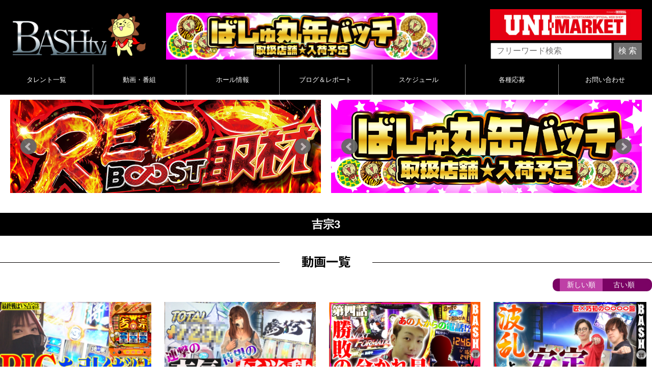

--- FILE ---
content_type: text/html; charset=UTF-8
request_url: https://www.bash-tv.com/wp/category/%E5%AE%9F%E6%88%A6%E6%A9%9F%E7%A8%AE/%E3%82%B9%E3%83%AD%E3%83%83%E3%83%88/%E5%90%89%E5%AE%973
body_size: 28458
content:
<!doctype html>
<html>
<head>
<meta charset="UTF-8">
<meta name="viewport" content="width=device-width" />
<title>吉宗3 | BASHtv</title>
<!--　SNS　-->
<!--　SNS　-->
<meta name="robots" content="index,follow">
<meta name="description" content="パチンコ・パチスロ無料動画サイト | BASHtv">
<meta name="keywords" content="BASHtv,パチンコ,パチスロ,無料動画,闘竜門">
<link href="https://www.bash-tv.com/wp/wp-content/themes/bash_pc/common/css/common.css?date=20221114013234" rel="stylesheet" />
<link href="https://www.bash-tv.com/wp/wp-content/themes/bash_pc/common/css/layout.css?date=20170701001615" rel="stylesheet" />
<link href="https://www.bash-tv.com/wp/wp-content/themes/bash_pc/common/css/jquery.bxslider.css?date=20170725175828" rel="stylesheet" />
 <link href="https://fonts.googleapis.com/css?family=Noto+Sans+JP:500,700&display=swap" rel="stylesheet">
<script src="//ajax.googleapis.com/ajax/libs/jquery/1.11.1/jquery.min.js"></script>
<script src="/wp/wp-content/themes/bash_pc/common/js/jquery.easing.js"></script>
<script src="/wp/wp-content/themes/bash_pc/common/js/jquery-ui.js"></script>
<script src="/wp/wp-content/themes/bash_pc/common/js/jquery-ui-i18n.js"></script>
<link rel="stylesheet" href="//ajax.googleapis.com/ajax/libs/jqueryui/1.10.4/themes/smoothness/jquery-ui.css" />

<script src="https://www.bash-tv.com/wp/wp-content/themes/bash_pc/common/js/jquery.bxslider.min.js?date=20190319163112"></script>
<script src="https://www.bash-tv.com/wp/wp-content/themes/bash_pc/common/js/jquery.biggerlink.min.js"></script>
<script src="https://www.bash-tv.com/wp/wp-content/themes/bash_pc/common/js/jquery.autopager-1.0.0.js"></script>
<script src="https://www.bash-tv.com/wp/wp-content/themes/bash_pc/common/js/jquery.matchHeight.js"></script>
<script src="https://www.bash-tv.com/wp/wp-content/themes/bash_pc/common/js/script.js?v=4"></script>
<link rel="shortcut icon" href="/wp/wp-content/themes/bash_pc/images/icon/favicon2022.ico">
<link rel="apple-touch-icon" href="/wp/wp-content/themes/bash_pc/images/icon/apple_favicon2022.png" />
<link rel='dns-prefetch' href='//s.w.org' />
<link rel="alternate" type="application/rss+xml" title="BASHtv（バッシュTV） &raquo; 吉宗3 カテゴリーのフィード" href="https://www.bash-tv.com/wp/category/%e5%ae%9f%e6%88%a6%e6%a9%9f%e7%a8%ae/%e3%82%b9%e3%83%ad%e3%83%83%e3%83%88/%e5%90%89%e5%ae%973/feed" />
		<script type="text/javascript">
			window._wpemojiSettings = {"baseUrl":"https:\/\/s.w.org\/images\/core\/emoji\/2.2.1\/72x72\/","ext":".png","svgUrl":"https:\/\/s.w.org\/images\/core\/emoji\/2.2.1\/svg\/","svgExt":".svg","source":{"concatemoji":"https:\/\/www.bash-tv.com\/wp\/wp-includes\/js\/wp-emoji-release.min.js?ver=4.7.1"}};
			!function(a,b,c){function d(a){var b,c,d,e,f=String.fromCharCode;if(!k||!k.fillText)return!1;switch(k.clearRect(0,0,j.width,j.height),k.textBaseline="top",k.font="600 32px Arial",a){case"flag":return k.fillText(f(55356,56826,55356,56819),0,0),!(j.toDataURL().length<3e3)&&(k.clearRect(0,0,j.width,j.height),k.fillText(f(55356,57331,65039,8205,55356,57096),0,0),b=j.toDataURL(),k.clearRect(0,0,j.width,j.height),k.fillText(f(55356,57331,55356,57096),0,0),c=j.toDataURL(),b!==c);case"emoji4":return k.fillText(f(55357,56425,55356,57341,8205,55357,56507),0,0),d=j.toDataURL(),k.clearRect(0,0,j.width,j.height),k.fillText(f(55357,56425,55356,57341,55357,56507),0,0),e=j.toDataURL(),d!==e}return!1}function e(a){var c=b.createElement("script");c.src=a,c.defer=c.type="text/javascript",b.getElementsByTagName("head")[0].appendChild(c)}var f,g,h,i,j=b.createElement("canvas"),k=j.getContext&&j.getContext("2d");for(i=Array("flag","emoji4"),c.supports={everything:!0,everythingExceptFlag:!0},h=0;h<i.length;h++)c.supports[i[h]]=d(i[h]),c.supports.everything=c.supports.everything&&c.supports[i[h]],"flag"!==i[h]&&(c.supports.everythingExceptFlag=c.supports.everythingExceptFlag&&c.supports[i[h]]);c.supports.everythingExceptFlag=c.supports.everythingExceptFlag&&!c.supports.flag,c.DOMReady=!1,c.readyCallback=function(){c.DOMReady=!0},c.supports.everything||(g=function(){c.readyCallback()},b.addEventListener?(b.addEventListener("DOMContentLoaded",g,!1),a.addEventListener("load",g,!1)):(a.attachEvent("onload",g),b.attachEvent("onreadystatechange",function(){"complete"===b.readyState&&c.readyCallback()})),f=c.source||{},f.concatemoji?e(f.concatemoji):f.wpemoji&&f.twemoji&&(e(f.twemoji),e(f.wpemoji)))}(window,document,window._wpemojiSettings);
		</script>
		<style type="text/css">
img.wp-smiley,
img.emoji {
	display: inline !important;
	border: none !important;
	box-shadow: none !important;
	height: 1em !important;
	width: 1em !important;
	margin: 0 .07em !important;
	vertical-align: -0.1em !important;
	background: none !important;
	padding: 0 !important;
}
</style>
<link rel='stylesheet' id='yarppWidgetCss-css'  href='https://www.bash-tv.com/wp/wp-content/plugins/yet-another-related-posts-plugin/style/widget.css?ver=4.7.1' type='text/css' media='all' />
<link rel="EditURI" type="application/rsd+xml" title="RSD" href="https://www.bash-tv.com/wp/xmlrpc.php?rsd" />
<link rel="wlwmanifest" type="application/wlwmanifest+xml" href="https://www.bash-tv.com/wp/wp-includes/wlwmanifest.xml" /> 
<meta name="generator" content="WordPress 4.7.1" />
<script type="text/javascript">
(function(i,s,o,g,r,a,m){i['GoogleAnalyticsObject']=r;i[r]=i[r]||function(){
(i[r].q=i[r].q||[]).push(arguments)},i[r].l=1*new Date();a=s.createElement(o),
m=s.getElementsByTagName(o)[0];a.async=1;a.src=g;m.parentNode.insertBefore(a,m)
})(window,document,'script','//www.google-analytics.com/analytics.js','ga');
ga('create', 'UA-45776931-1', 'bash-tv.com');
ga('send', 'pageview');
</script>
<!-- Google tag (gtag.js) -->
<script async src="https://www.googletagmanager.com/gtag/js?id=G-QB7DE4QF4Y"></script>
<script>
  window.dataLayer = window.dataLayer || [];
  function gtag(){dataLayer.push(arguments);}
  gtag('js', new Date());
  gtag('config', 'G-QB7DE4QF4Y');
</script>
<meta name="google-site-verification" content="dREg_wfaJ7u-RZww0vKWHglDuYeJHkuAYCD19ix90wU" />
<!-- Ads Ready -->
<script type="text/javascript">
  var microadCompass = microadCompass || {};
  microadCompass.queue = microadCompass.queue || [];
</script>
<!-- <script type="text/javascript" charset="UTF-8" src="//j.microad.net/js/compass.js" onload="new microadCompass.AdInitializer().initialize();" async></script> -->
</head>

<body>
<!--　container　-->
<div id="container">
<!--　header　-->
<div id="header">
<div class="header_inner">
<div class="box_l">
	<h1><a href="https://www.bash-tv.com/wp/">
			<img src="https://www.bash-tv.com/wp/wp-content/themes/bash_pc/img/header_img/logo_top_2022b.png" alt="BASH ファンとともに盛り上げるエンタメ動画"/>
		</a>
	</h1>
</div>
<!-- ヘッダーバナー --> 
<div class="bn_header">
	<!--BASHショップサイト_通常-->
	<!--<a href="https://store.shopping.yahoo.co.jp/bashtv-shop" onclick="ga('send','event','banner','click','bashshop_normal');" target="_blank"><img src="/wp/wp-content/themes/bash_pc/images/banner/header/bashshop_normal_w1100.jpg" alt="BASHtv OFFICIAL SHOP"/></a>-->
	<!--取材スケジュール-->
	<!-- <a href="/wp/schedule_shuzai" onclick="ga('send','event','banner','click','schedule_shuzai1');" target="_blank"><img src="/wp/wp-content/themes/bash_pc/images/banner/header/schedule_shuzai_w1100.jpg" alt="取材スケジュール"/></a> -->
<a href="https://www.bash-tv.com/special/bashkan/schedule.html" onclick="ga('send','event','banner','click','bashkan_sp');" target="_blank"><img src="/wp/wp-content/themes/bash_pc/images/banner/header/bn_bashkan_w1100.jpg" alt="ばしゅ丸缶バッチ入荷予定"></a></div><!-- ヘッダーバナー -->
<div class="box_r" style="width: 24%; margin-top: 18px;">
<div><a href="https://www.unimarket-777.com/" target="_blank" onclick="ga('send','event','banner','click','bnad_unimarket');" style="display: block; margin-bottom: 5px;"><img src="/wp/wp-content/themes/bash_pc/images/bn/unimarket_1276x263.jpg" alt="" style="display: block; width: 100%;"></a></div><form role="search" method="get" id="searchform" action="/wp/" >
<input type="text" name="s" placeholder="フリーワード検索" style="width: calc(81.4% - 5px); box-sizing: border-box;">
<input type="submit" value="検 索" style="box-sizing: border-box;">
</form>
</div>
<br clear="all">
</div>

<!-- メニュー(旧)::begin -->
<!-- メニュー(旧)::end -->
<!-- メニュー(新)::begin -->

<link rel="stylesheet" href="/wp/wp-content/themes/bash_pc/common/css/general_menu.css?date=20180803_02"><div class="menu"><ul><li><p class="list"><a href="/wp/%E3%82%BF%E3%83%AC%E3%83%B3%E3%83%88%E4%B8%80%E8%A6%A7">タレント一覧</a></p><p class="toggle" style="display: none;"><a class="depth_2" href="/wp/%E3%82%BF%E3%83%AC%E3%83%B3%E3%83%88%E4%B8%80%E8%A6%A7#bash_member"><span>BASHメンバー</span></a><a class="depth_3" href="/wp/category/%E3%82%BF%E3%83%AC%E3%83%B3%E3%83%88/%E3%83%A1%E3%83%B3%E3%83%90%E3%83%BC/%E3%82%88%E3%81%A3%E3%81%97%E3%83%BC"><span>よっしー</span></a><a class="depth_3" href="/wp/category/%E3%82%BF%E3%83%AC%E3%83%B3%E3%83%88/%E3%83%A1%E3%83%B3%E3%83%90%E3%83%BC/%E3%82%AF%E3%83%AF%E3%83%BC%E3%83%9E%E3%83%B3"><span>クワーマン</span></a><a class="depth_3" href="/wp/category/%E3%82%BF%E3%83%AC%E3%83%B3%E3%83%88/%E3%83%A1%E3%83%B3%E3%83%90%E3%83%BC/%E6%9C%A8%E5%B4%8E%E3%82%86%E3%81%86"><span>木崎ゆう</span></a><a class="depth_3" href="/wp/category/%E3%82%BF%E3%83%AC%E3%83%B3%E3%83%88/%E3%83%A1%E3%83%B3%E3%83%90%E3%83%BC/%E3%81%95%E3%82%8F%E3%81%A3%E3%81%A1"><span>さわっち</span></a><a class="depth_3" href="/wp/category/%E3%82%BF%E3%83%AC%E3%83%B3%E3%83%88/%E3%83%A1%E3%83%B3%E3%83%90%E3%83%BC/%E7%83%8F%E4%B8%B8%E3%82%B7%E3%83%A5%E3%82%A6%E3%82%B8"><span>烏丸シュウジ</span></a><a class="depth_2" href="/wp/%E3%82%BF%E3%83%AC%E3%83%B3%E3%83%88%E4%B8%80%E8%A6%A7#talent"><span>出演者</span></a></p></li><li><p class="list"><a href="#">動画・番組</a></p><p class="toggle" style="display: none;"><a class="depth_2" href="/wp/%E5%8B%95%E7%94%BB%E4%B8%80%E8%A6%A7"><span>動画一覧</span></a><a class="depth_2" href="/wp/%E7%95%AA%E7%B5%84%E4%B8%80%E8%A6%A7"><span>番組一覧</span></a></p></li><li><p class="list"><a href="#">ホール情報</a></p><p class="toggle" style="display: none;"><a class="depth_2" href="/wp/shop"><span>ホール情報一覧</span></a><a class="depth_2" href="/wp/smoking_hall"><span>加熱式たばこプレイエリア設置店舗一覧</span></a></p></li><li><p class="list"><a href="#">ブログ＆レポート</a></p><p class="toggle" style="display: none;"><a class="depth_2" href="/wp/category/%E5%8F%96%E6%9D%90%E7%B5%90%E6%9E%9C"><span>取材レポート</span></a><a class="depth_3" href="/wp/bashquest"><span>BASH QUEST</span></a><a class="depth_3" href="/wp/anko_reports"><span>三暗刻 ＆ 四暗刻</span></a><a class="depth_3" href="/wp/bashcombo_report"><span>BASH COMBO ＆ 据膳上膳</span></a><a class="depth_3" href="/wp/mg-thunder"><span>メガサンダー＆ギガサンダー</span></a><a class="depth_3" href="/wp/category/%E5%8F%96%E6%9D%90%E7%B5%90%E6%9E%9C/the%E6%BD%9C%E5%85%A5bash/amazing"><span>Amazing!</span></a><a class="depth_3" href="/wp/category/%E5%8F%96%E6%9D%90%E7%B5%90%E6%9E%9C/the%E6%BD%9C%E5%85%A5bash/%E6%8E%A8%E3%81%97%E3%81%B1%E3%81%A1bash"><span>推しぱちBASH</span></a><a class="depth_3" href="/wp/category/%E5%8F%96%E6%9D%90%E7%B5%90%E6%9E%9C/the%E6%BD%9C%E5%85%A5bash/%E3%83%9B%E3%83%BC%E3%83%AB%E5%8F%96%E6%9D%90"><span>潜入：取材レポート</span></a><a class="depth_3" href="/wp/category/%E5%8F%96%E6%9D%90%E7%B5%90%E6%9E%9C/the%E6%BD%9C%E5%85%A5bash/%E6%96%B0%E5%8F%B0%E8%A9%A6%E6%89%93"><span>潜入：新台試打レポート</span></a><a class="depth_3" href="/wp/category/%E5%8F%96%E6%9D%90%E7%B5%90%E6%9E%9C/the%E6%BD%9C%E5%85%A5bash/%E3%82%A4%E3%83%99%E3%83%B3%E3%83%88%E3%83%AC%E3%83%9D%E3%83%BC%E3%83%88"><span>潜入：イベントレポート</span></a><a class="depth_3" href="/wp/category/%E5%8F%96%E6%9D%90%E7%B5%90%E6%9E%9C/the%E6%BD%9C%E5%85%A5bash/%E3%83%9E%E3%83%B3%E3%82%B9%E3%83%AA%E3%83%BC%E3%83%AC%E3%83%9D%E3%83%BC%E3%83%88"><span>潜入：マンスリーレポート</span></a><a class="depth_2" href="#"><span>ブログ</span></a><a class="depth_3" href="/wp/shidareport_portal"><span>新台紹介レポート</span></a><a class="depth_3" href="/wp/bashumaru_blog"><span>ばしゅ丸ブログ</span></a><a class="depth_2" href="/wp/category/%E3%82%B3%E3%83%A9%E3%83%A0"><span>コラム</span></a><a class="depth_3" href="/wp/category/%E3%82%B3%E3%83%A9%E3%83%A0/gogo%E3%81%B5%E3%81%81%E3%82%93"><span>GOGOふぁん</span></a><a class="depth_4" href="/wp/category/%E3%82%B3%E3%83%A9%E3%83%A0/gogo%E3%81%B5%E3%81%81%E3%82%93/%E3%82%AF%E3%83%AF%E3%83%BC%E3%83%9E%E3%83%B3%E3%82%AA%E3%82%AB%E3%83%AB%E3%83%88%E5%AE%9F%E6%88%A6%E9%8C%B2"><span>クワーマンオカルト実戦録</span></a><a class="depth_4" href="/wp/category/%E3%82%B3%E3%83%A9%E3%83%A0/gogo%E3%81%B5%E3%81%81%E3%82%93/%E4%BB%8A%E5%A4%9C%E3%82%82juggler-night%E3%83%95%E3%82%A3%E3%83%BC%E3%83%90%E3%83%BC"><span>今夜もJuggler Nightフィーバー</span></a><a class="depth_4" href="/wp/category/%E3%82%B3%E3%83%A9%E3%83%A0/gogo%E3%81%B5%E3%81%81%E3%82%93/%E3%82%B8%E3%83%A3%E3%82%B0%E3%83%A9%E3%83%BC%E8%A3%85%E9%A3%BE%E6%8E%A2%E8%A8%AA"><span>ジャグラー装飾探訪</span></a></p></li><li><p class="list"><a href="#">スケジュール</a></p><p class="toggle" style="display: none;"><a class="depth_2" href="/wp/schedule_raiten"><span>収録＆来店スケジュール</span></a><a class="depth_2" href="/wp/schedule_shuzai"><span>取材スケジュール</span></a></p></li><li><p class="list"><a href="/wp/%E5%BF%9C%E5%8B%9F%E4%B8%80%E8%A6%A7">各種応募</a></p><p class="toggle" style="display: none;"><a class="depth_2" href="/wp/bangumi-sanka"><span>視聴者参加型番組</span></a><a class="depth_3" href="/wp/oubo_kettei"><span>出場決定者一覧</span></a><a class="depth_3" href="https://www.bash-tv.com/special/shin_touryumon_ranking/"><span>新闘竜門ランキング</span></a><a class="depth_3" href="/wp/contact_jitai"><span>応募取り消し連絡</span></a><a class="depth_3" href="/wp/contact_jitai"><span>出場辞退・遅刻の連絡</span></a><a class="depth_2" href="/wp/program_goods_present"><span>視聴者プレゼント</span></a><a class="depth_2" href="/wp/user_kikaku_form"><span>視聴者企画案応募</span></a><a class="depth_2" href="#"><span>サポート</span></a><a class="depth_3" href="/wp/registration_rule"><span>ニックネーム登録</span></a><a class="depth_3" href="/wp/contact_change"><span>登録情報の変更</span></a></p></li><li><p class="list"><a href="/wp/%E3%81%8A%E5%95%8F%E3%81%84%E5%90%88%E3%82%8F%E3%81%9B">お問い合わせ</a></p><p class="toggle" style="display: none;"><a class="depth_2" href="/wp/otoiawase"><span>お問い合わせフォーム</span></a><a class="depth_2" href="/wp/recruitment"><span>スタッフ募集フォーム</span></a></p></li></ul></div><script>(function($){$(document).on("mouseover", ".menu li", function(){$(this).find("p.toggle").stop().slideDown(120);}).on("mouseout", ".menu li", function(){$(this).find("p.toggle").stop().slideUp(120);}).on("click", ".menu a[href='#']", function(e){e.stopPropagation();e.preventDefault();return false;});})(window.jQuery);</script>
<!-- メニュー(新)::end -->

</div>
<!--　header　-->
<div class="bg_head_bn_area">
	<div class="box_l">
				<ul class="head_bn_area_01"><li><a href="https://www.bash-tv.com/wp/?cat=3808" target="_blank" onclick="ga('send','event','banner','click','bash_pg_bg');"/><img src="https://www.bash-tv.com/wp/wp-content/themes/bash_pc/images/banner/slide/w1000/bn_takumi3_w1000.jpg" /></a></li><li><a href="https://www.bash-tv.com/wp/?cat=4523" target="_blank" onclick="ga('send','event','banner','click','bash_pg_bg');"/><img src="https://www.bash-tv.com/wp/wp-content/themes/bash_pc/images/banner/slide/w1000/bn_buchigiri3_w1000.jpg" /></a></li><li><a href="https://www.bash-tv.com/wp/toast_reports" target="_blank" onclick="ga('send','event','banner','click','toast_2026');"/><img src="https://www.bash-tv.com/wp/wp-content/uploads/2026/01/hai_bana1000_300.jpg" /></a></li><li><a href="https://www.bash-tv.com/wp/gryphon_reports" target="_blank" onclick="ga('send','event','banner','click','gryphon_2026');"/><img src="https://www.bash-tv.com/wp/wp-content/uploads/2026/01/gri_bana1000_300.jpg" /></a></li><li><a href="https://www.bash-tv.com/wp/redboost_reports" target="_blank" onclick="ga('send','event','banner','click','redboost_2025');"/><img src="https://www.bash-tv.com/wp/wp-content/uploads/2025/12/3bana.jpg" /></a></li></ul>				</div>	
	<div class="box_r">
				<ul class="head_bn_area_02"><li><a href="https://www.bash-tv.com/special/bashkan/schedule.html" target="_blank" onclick="ga('send','event','banner','click','bnga_82151');"/><img src="https://www.bash-tv.com/wp/wp-content/uploads/2024/12/1000_300.jpg" /></a></li><li><a href="https://www.produce-y.com/cdanvibes_schedule/" target="_blank" onclick="ga('send','event','banner','click','bnvibes_2025');"/><img src="https://www.bash-tv.com/wp/wp-content/uploads/2025/06/5_1000_300.jpg" /></a></li><li><a href="https://www.produce-y.com/cdankai_schedule/" target="_blank" onclick="ga('send','event','banner','click','bnkai_2024');"/><img src="https://www.bash-tv.com/wp/wp-content/uploads/2024/10/bn_cdan_kai_2024.jpg" /></a></li></ul>				</div>
	<br clear="all">
</div>
<link href="https://www.bash-tv.com/wp/wp-content/themes/bash_pc/common/css/category.css" rel="stylesheet" />
<link href="https://www.bash-tv.com/wp/wp-content/themes/bash_pc/common/css/raiten_syuzai.css" rel="stylesheet" />
<script>(function($){$(document).on('ready', function(){$('html').removeClass('bash_pc bash_sp').addClass('bash_pc')});})(window.jQuery);</script>
<style>.box_kanren #movieData::after{display: block; content: ""; clear: both;}</style>

<div class="category_con">
<h2>吉宗3</h2><!--
<h2>吉宗3</h2>
-->
</div>

<!-- ---------- スケジュール表示(START) ---------- -->
<!-- ---------- スケジュール表示(END) ---------- -->

<!-- ---------- 動画コンテンツ表示(START) ---------- -->
	<link href="https://www.bash-tv.com/wp/wp-content/themes/bash_pc/common/css/movie_ichiran.css?date=20170718181102" rel="stylesheet" /><script src="/wp/wp-content/themes/bash_pc/common/js/movie_category.js?date=20171220172509"></script><div class="box_kanren"><div class="ttl" style="display: none; margin-bottom: 1.5em;"><img src="/wp/wp-content/themes/bash_pc/img/image/ttl_movie_ichiran.png" alt="動画一覧" /></div><div class="box_order" style="margin-bottom: 1.5em;"><span class="wing_r"></span><a href="?old_to_new" class="">古い順</a><a href="?new_to_old" class="selected">新しい順</a><span class="wing_l"></span></div><ul id="movieData"></ul><!-- ここに動画ページリンクボックスが追加される --><div id="nextBtn" data-page="1" data-catid="4011"><img src="/wp/wp-content/themes/bash_pc/img/image/bt_motto.png" alt="もっと見る" width="138" height="35"></div></div>	
	
	
		<!-- ---------- 動画コンテンツ表示(END) ---------- -->

<script>
	 var maxpage = 2;
 
$.autopager({
    content: '#article',// 読み込むコンテンツ
    link: '.bt_motto a', // 次ページへのリンク
    autoLoad: false,// スクロールの自動読込み解除
 
    start: function(current, next){
      $('.bt_motto a').css('display', 'none');
    },
 
    load: function(current, next){
        $('.bt_motto a').css('display', 'block');
        if( current.page >= maxpage ){ //最後のページ
            $('.bt_motto a').hide(); //次ページのリンクを隠す
        }
    }
});
 
$('.bt_motto a').click(function(){ // 次ページへのリンクボタン
    $.autopager('load'); // 次ページを読み込む
    return false;
});
</script>


<style>
 .raiten_schedule_list{min-width: 800px; max-width: 1280px; margin: auto; padding: 3% 20px 0; line-height: 1.5;}
 .raiten_schedule_list .ttl{width: 100%; font-size: 2.2rem; text-align: center; padding: 0.15em 0; color: #fff; background-color: #000; margin: 0 0 45px 0;}
 .raiten_schedule_list h3{margin-top: 0.75em; padding: 2px 0.25em; font-size: 1.8rem; font-weight: 500; line-height: 1.75; color: #fff; background-color: #444;}
 .raiten_schedule_list h3 em{color: #aaa; font-style: normal;}
 .raiten_schedule_list h3.week_day small{color: #fff;}
 .raiten_schedule_list h3.week_sat small{color: #b4b8f6;}
 .raiten_schedule_list h3.week_sun small{color: #f4acb4;}
 .raiten_schedule_list .sche_box{display: flex; flex-wrap: nowrap; justify-content: space-between; border-color: #444; border-width: 0 2px 2px; border-style: solid; background-image: linear-gradient(90deg, rgba(255,255,255,.8) 0%, rgba(255,255,255,.6) 15%,rgba(255,255,255,.2) 25%,rgba(255,255,255,.1) 50%,rgba(255,255,255,.6) 70%,rgba(255,255,255,.8) 100%),url(/wp/wp-content/themes/bash_pc/common/images/category_bg.jpg); background-attachment: scroll,fixed; background-position: 50%,50%; background-repeat: repeat-y,no-repeat; background-size: contain,cover;}
 .raiten_schedule_list .sche_box .sche_logo{position: relative; width: 10%; max-width: 100px;}
 .raiten_schedule_list .sche_box .sche_logo img{display: block;}
 .raiten_schedule_list .sche_box .sche_logo.single img{width: 90%; margin: 5% auto;}
 .raiten_schedule_list .sche_box .sche_logo.double img:nth-of-type(1){position: absolute; z-index: 1; left: 5%; top: 5%; width: 65%;}
 .raiten_schedule_list .sche_box .sche_logo.double img:nth-of-type(2){position: absolute; z-index: 0; right: 5%; bottom: 5%; width: 55%;}
 .raiten_schedule_list .sche_box .sche_logo.double img:nth-of-type(3){position: relative; width: 90%; visibility: hidden;}
 .raiten_schedule_list .sche_box .sche_info{display: flex; flex-direction: column; justify-content: flex-end; align-items: flex-end; width: 85%;}
 .raiten_schedule_list .sche_box .sche_info em{display: block; padding-right: 0.5em; text-align: right; font-style: normal;}
 .raiten_schedule_list .sche_box .sche_info em::before{display: inline; content: "\03000";}
 .raiten_schedule_list .sche_box .sche_info em.sche_program{font-size: 1.4rem; font-weight: 700;}
 .raiten_schedule_list .sche_box .sche_info em.sche_time{font-size: 1.3rem;}
 .raiten_schedule_list .sche_box .sche_info em.sche_type{position: relative; width: 50%; padding: 4px 0.5em 0 0; font-size: 1.6rem; color: #fff;}
 .raiten_schedule_list .sche_box.raiten .sche_info em.sche_type{background-color: #8caf33;}
 .raiten_schedule_list .sche_box.shuzai .sche_info em.sche_type{background-color: #e28a00;}
 .raiten_schedule_list .sche_box .sche_info em.sche_type::after{display: block; position: absolute; content: ""; left: calc(2px - 5%); bottom: 0; width: 10%; height: 100%; transform: skewX(-55deg);}
 .raiten_schedule_list .sche_box.raiten .sche_info em.sche_type::after{border-left: 4px #e3ead3 solid; background-color: #c8d8a4;}
 .raiten_schedule_list .sche_box.shuzai .sche_info em.sche_type::after{border-left: 4px #f4e4ca solid; background-color: #eac47a;}
 #raiten_syuzai_ichiran .raiten_syuzai_box .pic img{width: auto; max-width: 100%; height: auto; margin: 0 auto;}
 #raiten_syuzai_ichiran .raiten_syuzai_box .pic img:not([width]){max-width: 60%;}
 .nextpage{display: block; width: 100%; padding-top: 1.5em; text-align: center;}
 .nextpage a{display: inline-block; max-width: 100%; transition: 0.15s opacity;}
 .nextpage a:hover{opacity: 0.72;}
 .nextpage a img{display: block; width: 100%;}
</style>
<script>
(function($){
 $(document)
 .on('ready', function(){
  if($('.report-article').length === 1) $('.nextpage').css({display: 'none'});
  if($('.report-article:first-of-type li').length === 0) $('#raiten_syuzai_ichiran').css({display: 'none'});
  if($('.raiten_schedule_list .sche_box').length === 0) $('.raiten_schedule_list').css({display: 'none'});
 })
 .on('click', '.nextpage a', function(e){
  var idx = $('.nextpage').attr('data-page') - 0;
  $('.report-article:eq(' + idx + ')').css({display: 'block'});
  $('.nextpage').attr('data-page', idx + 1);
  if($('.report-article:visible').length <= idx + 1) $('.nextpage').css({display: 'none'});
  ;
  e.stopPropagation();
  e.preventDefault();
  return false;
 })
 ;
})(window.jQuery);
</script>

<div class="ifp_false"></div><!--　bashtv番組エリア　-->
<div class="bashtv_area">
<div class="ttl"><img src="https://www.bash-tv.com/wp/wp-content/themes/bash_pc/img/index_img/top_content/ln_programs.png" alt="" /></div>
<ul>
<li><a href="https://www.bash-tv.com/wp/category/%e7%95%aa%e7%b5%84/%e5%ae%9f%e6%88%a6%e5%8b%95%e7%94%bb/%e6%89%93%e3%81%a3%e3%81%a1%e3%81%8e%e3%82%8a" target="_blank" onclick="ga('send','event','banner','click','freedom_mv');"><img src="https://www.bash-tv.com/wp/wp-content/themes/bash_pc/images/banner/slide/w1000/bn_buchigiri3_w1000.jpg" /></a></li>
<li><a href="https://www.bash-tv.com/wp/category/%e7%95%aa%e7%b5%84/%e5%ae%9f%e6%88%a6%e5%8b%95%e7%94%bb/%e5%8c%a0x%e5%b7%a7-takumi" target="_blank" onclick="ga('send','event','banner','click','tatakiage_mv');"><img src="/wp/wp-content/themes/bash_pc/images/banner/slide/w1000/bn_takumi3_w1000.jpg" /></a></li>
</ul>
<br clear="all">
</div>
<!--　bashtv番組エリア　-->
<div class="ifp_false"></div><!--　bashtv取材エリア　-->
<div class="bashtv_area">
<div class="ttl"><img src="https://www.bash-tv.com/wp/wp-content/themes/bash_pc/img/index_img/top_content/ln_reports.png" alt="取材リスト" /></div>
<ul>
<li><a href="/wp/smrock_reports" onclick="ga('send','event','banner','click','bnhad_smrock_reports');"><img src="https://www.bash-tv.com/wp/wp-content/uploads/2023/02/b765a9fc121cb17cb2243c04bbf44fb6.jpg"/></a></li>
<li><a href="/wp/anko_reports" onclick="ga('send','event','banner','click','bnhad_anko_reports');"><img src="/wp/wp-content/themes/bash_pc/images/banner/slide/w1000/anko_reports_bn.jpg"/></a></li>
<li><a href="/wp/bashquest" onclick="ga('send','event','banner','click','bnhad_bashquest');"><img src="/wp/wp-content/themes/bash_pc/images/banner/slide/w1000/bashquest_banner.png"></a></li>
<li><a href="/wp/bashcombo_report" onclick="ga('send','event','banner','click','bashcombo_report');"><img src="/wp/wp-content/themes/bash_pc/images/banner/slide/w1000/report_bashcombo.jpg"></a></li>
<li><a href="/wp/mg-thunder" onclick="ga('send','event','banner','click','bnhad_mgthunder');"><img src="/wp/wp-content/themes/bash_pc/images/banner/slide/w1000/report_thunder.jpg" /></a></li>
<li><a href="/wp/the_sennyu_bash" onclick="ga('send','event','banner','click','bnpgd_SennyuuBASH-NEW2');"><img src="/wp/wp-content/themes/bash_pc/images/banner/slide/w1000/SennyuuBASH-NEW2.jpg?v=20180608"></a></li>
</ul>
<br clear="all">
</div>
<!--　bashtv取材エリア　-->

<!--　footerエリア　-->
<div id="footer">
<div class="footer_area">
<!-- div class="line"></div -->
<div class="footer_logo">
	<img src="https://www.bash-tv.com/wp/wp-content/themes/bash_pc/img/footer_img/logo_footer_2022b.png" alt="BASHロゴ"/>
</div>
<div class="box_l">
<ul>
<li><a href="http://www.live-advent.biz/" target="_blank">>> 運営会社</a></li>
<li><a href="/wp/form_cooperator">>> 協力ホール様用お問い合わせ</a></li>
<li><a href="http://live-agent.biz/hallBASHdata/">>> 協力ホール様用素材データ</a></li>
</ul>
</div>
<div class="box_r">
	<!-- img src="https://www.bash-tv.com/wp/wp-content/themes/bash_pc/img/footer_img/ttl.png" alt="ファンと楽しめるエンタメ動画"/ -->
</div>
<br clear="all">
</div>
<div class="copy">
	<div class="con_1280">※本サイトに協力ホール様のPRが一部含まれています。</div>
	<div class="con_1280">Copyright © 2013 BASHtv all rights reserved.　　　　　キャラクターデザイン © ちゅうじょう ゆきよし </div>
</div>
</div>
<!--　footerエリア　-->
</div>
<!--　container　-->
<script type='text/javascript' src='https://www.bash-tv.com/wp/wp-includes/js/wp-embed.min.js?ver=4.7.1'></script>
</body>
</html>

--- FILE ---
content_type: text/html; charset=UTF-8
request_url: https://www.bash-tv.com/wp/wp-content/themes/bash_pc/common/php/search_movie_category.php
body_size: 3600
content:
[{"post_title": "%E8%87%AA%E7%94%B1%E6%89%93%E5%A4%A2%20%E7%89%B9%E5%88%A5%E7%B7%A8%20-Rena-%20%E3%80%8A%E3%82%A4%E3%83%B3%E3%83%87%E3%82%A3%E4%BC%8A%E5%8C%97%E3%82%A4%E3%83%B3%E3%82%BF%E3%83%BC%E5%BA%97%E3%80%8B", "post_date": "2021-05-21%2018%3A50%3A30", "post_id": 71380, "thumbnail": "%2Fwp%2Fwp-content%2Fuploads%2F2021%2F05%2Fvol4.jpg"},{"post_title": "%E8%87%AA%E7%94%B1%E6%89%93%E5%A4%A2%20-%E3%81%BE%E3%82%8A%E3%82%8B%E7%B7%A8-%20vol.2%20%E3%80%8A%E3%83%A9%E3%82%A4%E3%83%96%E3%82%AC%E3%83%BC%E3%83%87%E3%83%B3%E9%B9%BF%E6%B2%BC%E3%82%B0%E3%83%A9%E3%83%B3%E3%83%89%E3%82%B7%E3%83%86%E3%82%A3%E3%80%8B", "post_date": "2021-03-11%2018%3A50%3A06", "post_id": 70523, "thumbnail": "%2Fwp%2Fwp-content%2Fuploads%2F2021%2F03%2Fvol2.jpg"},{"post_title": "%E3%80%90%E5%83%95%E3%81%8C%E9%A1%98%E3%81%A3%E3%81%9F%E6%9C%80%E9%AB%98%E3%81%AE%E5%85%AD%E6%97%A5%E9%96%93%E3%80%91%EF%BD%9E%E7%AC%AC%E5%9B%9B%E8%A9%B1%EF%BD%9E%20%E3%81%B6%E3%81%A1%E3%82%87%E3%83%BC%E5%85%88%E7%94%9F%20%E3%80%8A%E3%82%A2%E3%83%9F%E3%83%A5%E3%83%BC%E3%82%BA%E4%B8%89%E3%83%8E%E5%AE%AE%E3%80%8B", "post_date": "2020-12-29%2018%3A50%3A01", "post_id": 69285, "thumbnail": "%2Fwp%2Fwp-content%2Fuploads%2F2020%2F12%2F83c1fda6e5ace6ca89b9306aa867cce7.jpg"},{"post_title": "%E5%8C%A0%C3%97%E5%B7%A7-TAKUMI-%20vol.9%20%E3%82%88%E3%81%A3%E3%81%97%E3%83%BC%EF%BC%86%E6%A2%85%E5%B1%8B%E3%82%B7%E3%83%B3%20%E3%80%8A%E6%A5%BD%E5%9C%92%20%E6%9F%8F%E5%BA%97%E3%80%8B", "post_date": "2020-11-26%2018%3A50%3A49", "post_id": 68728, "thumbnail": "%2Fwp%2Fwp-content%2Fuploads%2F2020%2F11%2Fvol.9.jpg"},{"post_title": "%E3%82%82%E3%81%A1%E3%81%A4%E3%82%82%E3%81%9F%E3%82%8C%E3%81%A4%20vol.17%20-%E5%BE%8C%E7%B7%A8-%20%E3%82%88%E3%81%A3%E3%81%97%E3%83%BC%EF%BC%86%E3%81%BE%E3%82%8A%E3%82%8B%E2%98%86%20%E3%80%8A%E3%83%9E%E3%83%AB%E3%83%8F%E3%83%B3%E4%B8%8A%E5%B0%8F%E7%94%B0%E4%BA%95%E9%A7%85%E5%89%8D%E5%BA%97%E3%80%8B", "post_date": "2020-11-21%2018%3A50%3A13", "post_id": 68685, "thumbnail": "%2Fwp%2Fwp-content%2Fuploads%2F2020%2F11%2F4061b7a6257ddbaf17b323c94dc43f92.jpg"},{"post_title": "%E3%82%82%E3%81%A1%E3%81%A4%E3%82%82%E3%81%9F%E3%82%8C%E3%81%A4%20vol.17%20-%E5%89%8D%E7%B7%A8-%20%E3%82%88%E3%81%A3%E3%81%97%E3%83%BC%EF%BC%86%E3%81%BE%E3%82%8A%E3%82%8B%E2%98%86%20%E3%80%8A%E3%83%9E%E3%83%AB%E3%83%8F%E3%83%B3%E4%B8%8A%E5%B0%8F%E7%94%B0%E4%BA%95%E9%A7%85%E5%89%8D%E5%BA%97%E3%80%8B", "post_date": "2020-11-20%2018%3A50%3A03", "post_id": 68665, "thumbnail": "%2Fwp%2Fwp-content%2Fuploads%2F2020%2F11%2F83321709ebc6a6cff664c45a8808eccc.jpg"},{"post_title": "BASH%20FIGHT%20vol.224%20%E3%81%95%E3%82%8F%E3%81%A3%E3%81%A1%EF%BC%86%E3%81%BE%E3%82%8A%E3%82%8B%E2%98%86%20%E3%80%8A%E3%83%8F%E3%83%BC%E3%83%90%E3%83%BC43%E3%80%8B", "post_date": "2020-11-18%2018%3A50%3A33", "post_id": 68639, "thumbnail": "%2Fwp%2Fwp-content%2Fuploads%2F2020%2F11%2F8cc888483ab593d2300caea7c0532aba.jpg"},{"post_title": "%E6%9C%A8%E5%B4%8E%E3%82%86%E3%81%86%26%E3%81%BE%E3%82%8A%E3%82%8B%E2%98%86%20%E5%A4%A7%E9%97%98%E7%AB%9C%E9%96%80%20vol.40%20%E3%80%8ABIGBAN%E6%9D%BE%E9%98%AA%E5%BA%97%E3%80%8B", "post_date": "2020-11-12%2018%3A50%3A20", "post_id": 68567, "thumbnail": "%2Fwp%2Fwp-content%2Fuploads%2F2020%2F11%2Fab15ef40b0291ad5cf8cb84ac7a2cfcf.jpg"},{"post_title": "%E6%96%B0%E5%8F%B0%E8%A9%A6%E6%89%93%E3%80%8A%E5%90%89%E5%AE%97%EF%BC%93%E3%80%8B%E3%82%88%E3%81%A3%E3%81%97%E3%83%BC", "post_date": "2020-09-28%2000%3A05%3A06", "post_id": 68016, "thumbnail": "%2Fwp%2Fwp-content%2Fuploads%2F2020%2F09%2F660a6a76e783d0cff55c2ef4a30a2019.jpg"}]

--- FILE ---
content_type: text/css
request_url: https://www.bash-tv.com/wp/wp-content/themes/bash_pc/common/css/common.css?date=20221114013234
body_size: 24653
content:
/* CSS Document */


/* デフォルト
----------------------------------------------- */
@media screen and (min-width: 1000px) {
  html {
    font-size: 62.5%;
  }
}

@media screen and (max-width: 999px) {
  html {
    font-size: 50%;
  }
}

*{
	padding: 0;
	margin: 0;
}
body {
	font-family: "ヒラギノ角ゴ Pro W3", "Hiragino Kaku Gothic Pro", "メイリオ", Meiryo, Osaka, "ＭＳ Ｐゴシック", "MS PGothic", sans-serif;
	color: #000;
	padding: 0px;
	line-height: 1.8em;
	margin: 0px;
	font-size: 1.4rem;
	overflow-x: hidden;
}
form, input, p, ul, li, dl, th, dd, dt, h1, h2, h3, h4, h5, h6 {
	margin: 0px;
	padding: 0px;
}
h3, h4, h5, h6, strong {
	font-size: 1.2rem;
	margin: 0px;
	font-weight: normal;
	padding: 0px;
}
a img, img {
	border: 0;
	margin: 0px;
	padding: 0px;
	vertical-align: bottom;
}
ul, ol, dl {
	margin: 0;
	padding: 0;
}
dt, dd, li {
	list-style-type: none;
}
a:link {
	text-decoration: none;
	color: #000000;
}
a:visited {
	text-decoration: none;
	color: #000000;
}
a:hover {
	text-decoration: underline;
	color: #E51818;
}
a:active {
	text-decoration: none;
	color: #000000;
}
.clfix:after {
	content: ".";
	display: block;
	visibility: hidden;
	height: 0.1px;
	font-size: 0.1em;
	line-height: 0;
	clear: both;
}
.clfix {
	display: inline-block;	/*for ie7*/
}
.clear {
	clear: both;
}
.allclear {
	clear: both;
	height: 0;
	font-size: 0;
}
#container {
	min-width: 800px;
	margin: auto;
	overflow-x: hidden;
}
.con_1280{
	min-width: 800px;
	max-width: 1280px;
	padding: 0 20px;
	margin: auto;
	text-align: center;
}
.box_l{
	float: left;
	
}
.box_r{
	float: right;
	
}

/*　header
----------------------------------------------- */


#header {
	width: 100%;
	background-color: black;
}

#header .header_inner{
	min-width: 800px;
	max-width: 1280px;
	padding: 0 20px;
	margin: auto;
}

#header .box_l{
	width:21.5625%;
	margin: 10px 0 0 0;
}

#header .box_l h1{
	width:100%;
}

#header .box_l h1 img{
	width:100%;
}

#header .bn_header{
	width: 42.96%;
	float: left;
	margin: 25px 1.17% 0 3.125%;
}

#header .bn_header img{
	width: 100%;
}

#header .box_r{
	width: 30.2343%;
	margin: 6.6% 0 0 0;
	text-align: right;
}

#header .box_r form input[type="text"]{
	width: 67.76%;
	font-size: 1.6rem;
	color: #d2d2d2;
	padding: 5px 10px;
}

#header .box_r form input[type="submit"]{
	width: 18.6%;
	text-align: center;
	font-size: 1.6rem;
	color: #fff;
	background: #707070;
	border: 1px solid #707070;
	padding: 5px 0 6px 0;
	display: inline-block;
	line-height: 20px;
}

#header .bg_nav{
	width: 100%;
	background: #000;
	margin: 10px 0 0 0;
}

#header .bg_nav ul{
	min-width: 800px;
	max-width: 1280px;
	margin: auto;
}

#header .bg_nav ul li{
	font-size: 1.3rem;
	width: 12.2%;
	float: left;
	border-right:1px dotted #fff;
	text-align: center;
	color: #ffffff;
	font-family: "ＭＳ ゴシック", "MS Gothic", "Osaka－等幅", "Osaka-mono", "monospace";
	background: #000;
}

#header .bg_nav ul li:hover > a{
	background: #f00;
	display: inline-block;
	width: 100%;
	text-decoration: none;
	-webkit-transition: 0.7s;
	-moz-transition: 0.7s;
	-o-transition: 0.7s;
	-ms-transition: 0.7s;
	transition: 0.7s;
}

#header .bg_nav ul li:first-child{
	width: 12.42%;
}

#header .bg_nav ul li:last-child{
	width: 12.42%;
	border:none;
}

#header .bg_nav ul li a{
	color:#fff;
	padding: 17px 0;
	display: inline-block;
}


/*　slider
----------------------------------------------- */

#container .slide_area{
	width: 750px;
	height: 527px;
	margin: 0 auto 40px;
	position: relative;
}

#container .slide_wrap{
	width: 3850px;
	position: absolute;
	left: 50%;
	margin-left:-1925px;
	overflow-x: hidden;
}

#container #slider{
	width: 100% ;
	overflow-x: hidden;
}
#container #slider .mv{
	width: 750px !important;
	background: #000;

}

#container #slider .mv .pic img{
	width: 100%;
}

#container #slider .info{
	width: 100%;
	color: #ffffff;
	height: 100px;
}

#container #slider .info .icon {
    float: left;
    margin: -4% 0 0 3%;
    position: relative;
    width: 9.266%;
}

#container #slider .info .icon img{
	width: 100%;
}

#container #slider .info .ttl{
	width: 66%;
	font-size: 1.7rem;
	line-height: 30px;
	margin: 1% 0 0 3%;
	float: left;
}

#container #slider .info .day{
	width: 25%;
	background: url(../../img/index_img/mv/bg_day.png) no-repeat right center;
	font-size: 1.2rem;
	padding:3px 0 3px 2%;
	text-align: right;
	background-size: 100% 100%;
	float: right;
	margin: 0.5% 0 0 0;
}

#container #slider .info .text{
	width: 94%;
	font-size: 1.4rem;
	line-height: 22px;
	padding:5px 3%;
}


/*　バナーエリア　大
----------------------------------------------- */
#container .bg_head_bn_area{
	min-width: 800px;
	max-width: 1280px;
	padding: 0 20px;
	margin: 10px auto 0;
}

#container .bg_head_bn_area img{
	width:100%;
}

#container .bg_head_bn_area .box_l{
	width: 49.21%;
}

#container .bg_head_bn_area .box_r{
	width: 49.21%;
}

#container .head_bn_area_01{
	width: 100%;
}

#container .head_bn_area_02{
	width: 100%;
}

/*　TOP contentエリア　
----------------------------------------------- */
#container #top_content{
	width: 73.43%;
	float: right;
	margin: 55px auto 0;
}

#container #top_content .ttl{
	margin-bottom: 30px;
}

#container #top_content .ttl img{
	width: 100%;
	
}

#container #top_content #pick_up .pick{
	overflow-x:auto;
	overflow-y:hidden;
	width:100%;
	white-space:nowrap;
}

#container #top_content #pick_up ul li{
	display:inline-block;
	margin-right:1.5%;
	width:300px;
	vertical-align:top;
	white-space:normal;
}

#container #top_content .pick_up_box{
	width:100%;
	margin: auto;
	position: relative;
	overflow-x: hidden;
}

#container #top_content .pick_up_box .pic{
	width: 100%;
	position: relative;
}

#container #top_content .pick_up_box .pic img{
	width: 100%;
}


#container #top_content .pick_up_box .pic .icon{
	position: absolute;
	right: 0;
	bottom:-10px;
}

#container #top_content .pick_up_box .ttl{
	width: 100%;
	height: 60px;
	margin: 15px 0 0 0;
	font-size: 1.3rem;
	line-height: 20px;
	text-align: center;
	font-weight: bold;
	
}

#container #top_content .pick_up_box .shop{
	width: 100%;
	margin: 0px 0 0 0;
	font-size: 1.3rem;
	line-height: 30px;
	text-align: center;
	
}

#container #top_content .pick_up_info{
	width: 100%;
	border-top:1px dotted #000;
	padding:6px 0 0 0;
	margin: 10px 0 0 0;
}

#container #top_content .pick_up_info .day span{
	width: 20.68%;
	border-radius: 10px;
	background-color: #9a9a9a;
	color: #ffffff;
	font-size: 1.2rem;
	display: inline-block;
	text-align: center;
	line-height: 18px;
	padding: 1px 0 0 0;
	margin: 0 3% 0 0;

}

#container #top_content .pick_up_info .kisyu{
	width: 72.41%;
	margin:8px 0 0 0;

}

#container #top_content .pick_up_info .kisyu .box_l{
	width: 47.61%;
	border-radius: 15px;
	background-color: #004986;
	color: #ffffff;
	font-size: 1.3rem;
	display: inline-block;
	text-align: center;
	line-height: 18px;
	padding: 1px 0 0 0;
}


#container #top_content .pick_up_info .kisyu .box_r{
	width: 47.61%;
	border-radius: 15px;
	background-color: #59493f;
	color: #ffffff;
	font-size: 1.3rem;
	display: inline-block;
	text-align: center;
	line-height: 18px;
	padding: 1px 0 0 0;
}

#pick_up{
	overflow: hidden;
	margin:0 0 0px 0;
	width: 100%;
}



/*　バナーエリア　中
----------------------------------------------- */
#container .middle_bn_area{
	width: 100%;
	margin-bottom: 10px;
}
#container .middle_bn_area img{
	width: 100%;
}
#container .middle_bn_area .box_l{
	width: 48%;
	margin: 1% 1% 0.5% 1%;
	float: left;

}
#container .middle_bn_area .box_r{
	width: 48%;
	margin: 1% 1% 0.5% 1%;
	float: right;

}


/*　タブエリア
----------------------------------------------- */
#container .tab_area{
	width: 100%;
	margin: 20px 0 20px 0;

}
#container .tab_area #tab_menu li{
	width: 33.3333%;
	float: left;
	padding: 8px 0;
	margin: 0 ;
	cursor: pointer;
	font-size: 1.8rem;
	font-family: 'Noto Sans JP', serif;
	text-align: center;
	color: #fff;
}
#container .tab_area #tab_menu #tab_01{
	background: #004986;
	border-radius: 5px 5px 0 0;
}

#container .tab_area #tab_menu #tab_02{
	background: #ec6941;
	border-radius: 5px 5px 0 0;
}

#container .tab_area #tab_menu #tab_03{
	background: #00a0e9;
	border-radius: 5px 5px 0 0;
}

#container .tab_area #tab_menu #tab_04{
	background: #009e96;
	border-radius: 5px 5px 0 0;
}



/* メンバースケジュール */
#tab_box .tab_menber{
	border: 3px solid #004986;
	height: 400px;
	overflow-y: scroll;
}
#tab_box .tab_righter{
	border: 3px solid #ec6941;
	height: 400px;
	overflow-y: scroll;
}

#tab_box .tab_report{
	border: 3px solid #00a0e9;
	height: 400px;
	overflow-y: scroll;
}

#tab_box .tab_movie{
	border: 3px solid #009e96;
	height: 400px;
	overflow-y: scroll;
}
#tab_box dd {
	width: 87.1%;
	color: #000000;
	display: none;
	padding:15px 6.17% 45px 6.17%;
}

#tab_box dd.active {
	display: block;
}

#tab_box .tab_menber .syuroku_raiten_area {
	width: 100%;
}

#tab_box .tab_menber .syuroku_raiten_area h3 {
	font-size: 1.7rem;
	background: #064883;
	padding:3px 0 0px 10px;
	margin: 30px 0 0 0;
	color: #fff;	
}

#tab_box .tab_menber .syuroku_raiten_box {
	width: 100%;
	margin-top: 10px;
	position: relative;
}

#tab_box .tab_menber .syuroku_raiten_box .icon_tv{
	width:7.8125%;
	margin: 5px 0 0 0;
	float: left;
	padding-right: 5px;
	position: relative; z-index: 1;
}

#tab_box .tab_menber .syuroku_raiten_box .icon_tv a{
	display: block;
	width: 100%;
}

#tab_box .tab_menber .syuroku_raiten_box .icon_tv img{
	width:100%;
	margin-bottom:10px;
}

#tab_box .tab_menber .syuroku_raiten_box .icon_tv img:hover{
	opacity: 0.7;
}

#tab_box .tab_menber .syuroku_raiten_box .icon_sub {
	width:7.8125%;
	margin: 5px 0 0 0;
	position: absolute;
	padding-top: 7.8125%;
}

#tab_box .tab_menber .syuroku_raiten_box .icon_sub a {
	display: block;
	width: 100%;
}


#tab_box .tab_menber .syuroku_raiten_box .icon_sub img{
	width:80%;
	padding: 0 10%;
}

#tab_box .tab_menber .syuroku_raiten_box .icon_sub img:hover{
	opacity: 0.7;
}



#tab_box .tab_menber .hall_pic{
	width: 30%;
	float: left;
	padding: 0 38px 0 0;
	box-sizing: border-box;	
}

#tab_box .tab_menber .hall_pic img{
	width: 100%;
}

#tab_box .tab_menber .hall_pic img:hover{
	opacity: 0.7;
}

#tab_box .tab_menber .hall_info{
	width: 35%;
	float: left;
	padding: 0 0 0 0;
	box-sizing: border-box;
	line-height: 2.1rem;
}

#tab_box .tab_menber .hall_info .name{
	font-size: 1.6rem;
}

#tab_box .tab_menber .hall_info .area{
	font-size: 1.3rem;
}

#tab_box .tab_menber .hall_info .text{
	font-size: 1.3rem;
}

#tab_box .tab_menber .text .bangumi{
	font-size: 1.3rem;
}
#tab_box .tab_menber .text .syuroku_kaishi{
	font-size: 1.3rem;
}
#tab_box .tab_menber .text .syutsuen{
	font-size: 1.3rem;
}

#tab_box .tab_menber .talent_box{
	font-size: 1.6rem;
	width: 25%;
	float: right;
	text-align: center;
	font-weight: bold;
	padding: 0 0 0 0;
	box-sizing: border-box;	
}

#tab_box .tab_menber .talent_box img{
	width: 40%;
	padding: 0.5%;
}

#tab_box .tab_menber .talent_box imghover{
	opacity: 0.7;
}


#tab_box .tab_menber .icon_sanka, .icon_kinkyu, .icon_tousen {
	font-size: 1.4rem;
	width: 25%;
	float: right;
	text-align: center;
	font-weight: bold;
	margin-top: 5px;
	padding: 0 0 0 0;
	box-sizing: border-box;	
}
#tab_box .tab_menber .icon_sanka a{
	color: #fff100;
	padding: 2px 0;
	background: #00a0e9;
	display: inline-block;
	width: 75%;
	box-shadow: 2px 2px 1px 0px rgba(255,255,255,0.3) inset,-2px -2px 1px 0px rgba(0,0,0,0.3) inset;
}	

#tab_box .tab_menber .icon_kinkyu a{
	color: #fff100;
	padding: 3px 0;
	background: #ff0000;
	display: inline-block;
	width: 75%;
	box-shadow: 2px 2px 1px 0px rgba(255,255,255,0.3) inset,-2px -2px 1px 0px rgba(0,0,0,0.3) inset;
}	

#tab_box .tab_menber .icon_tousen a{
	color: #fff100;
	padding: 3px 0;
	background: #009944;
	display: inline-block;
	width: 75%;
	box-shadow: 2px 2px 1px 0px rgba(255,255,255,0.3) inset,-2px -2px 1px 0px rgba(0,0,0,0.3) inset;
}	

#tab_box .tab_menber ul li{
	margin: 10px 0 0 0;
	padding:0 0 2.5% 0;
	border-bottom: 1px dotted #000;
}

/* 動画配信*/

#tab_box .tab_movie{
	
}

#tab_box .tab_movie p{
	width: 100%;
	font-size: 1.6rem;
	line-height: 30px;
	padding: 0 0 25px 0;
	border-bottom:1px solid #707070;
	color:#f00;
	text-align: center;
	margin: 15px 0 0 0;
}

#tab_box .tab_movie .tab_movie_box{
	width: 100%;
	padding: 5px 0;
	border-bottom:1px solid #707070;
	display: table;
}

#tab_box .tab_movie .haishin_day{
	width: 22.42%;
	font-size: 12px;
	line-height: 24px;
	color:#f00;
	display: table-cell;
}

#tab_box .tab_movie ul{
	width: 77.58%;
	font-size: 12px;
	line-height: 18px;
	display: table-cell;
}

#tab_box .tab_movie ul li{
	width: 100%;
	padding: 6px 0;
	border-bottom:1px dotted #d2d2d2;
}


#tab_box .tab_movie ul li:last-child{
	border:none;
}

/* 取材スケジュール */

#tab_box .tab_report{
	
}

#coverage-top-schedule-block {
	width: 100%;
	display: table;
	padding: 5px 0;
	border-bottom:1px dashed #dcdcdc;
}

#coverage-top-schedule-block .coverage-schedule-date {
	width:16.39%;
	display: table-cell;
	vertical-align: middle;
	font-size: 1.6rem;
	line-height: 25px;
	color: #000;
	text-align: center;
	border-right:1px dashed #dcdcdc;
}

#coverage-top-schedule-block .coverage-schedule-date .date_weekday {
	color: #000;
}

#coverage-top-schedule-block .coverage-schedule-date .date_satday {
	color: #00F;
}

#coverage-top-schedule-block .coverage-schedule-date .date_sunday {
	color: #F00;
}


#coverage-top-schedule-block .coverage-logo {
	width: 7.48%;
	display: table-cell;
	vertical-align: middle;
	border-right:1px dashed #dcdcdc;	
}

#coverage-top-schedule-block .coverage-logo img {
	width: 90%;
}
#coverage-top-schedule-block .coverage-logo img:hover {
	opacity: 0.8;
}

#coverage-top-schedule-block .coverage-hall-area {
	width: 10.30%;
	display: table-cell;
	vertical-align: middle;
	text-align: center;
	border-right:1px dashed #dcdcdc;
	font-size: 1.8rem;
	line-height: 25px;
}

#coverage-top-schedule-block .coverage-hall-name {
	width: 50.12%;
	display: table-cell;
	vertical-align: middle;
	padding: 0 0 0 3%;
	font-size: 1.8rem;
	line-height: 25px;
}

#coverage-top-schedule-block .coverage-hall-link {
	width: 9.30%;
	display: table-cell;
	vertical-align: middle;
}

#coverage-top-schedule-block .coverage-hall-link  img{
	width: 100%;
}
#coverage-top-schedule-block .coverage-hall-link  img:hover{
	opacity: 0.8;
}

#coverage-top-schedule-block .coverage-target-model {
	display: none;
}

/* その他の収録来店スケジュール */
#tab_box .tab_righter .syuroku_raiten_area {
	width: 100%;
}

#tab_box .tab_righter .syuroku_raiten_area h3 {
	font-size: 1.7rem;
	background: #064883;
	padding:3px 0 0px 10px;
	margin: 30px 0 0 0;
	color: #fff;	
}

#tab_box .tab_righter .syuroku_raiten_box {
	width: 100%;
	margin-top: 10px;
	position: relative;
}

#tab_box .tab_righter .syuroku_raiten_box .icon_tv{
	width:7.8125%;
	margin: 5px 0 0 0;
	float: left;
	padding-right: 5px;
}

#tab_box .tab_righter .syuroku_raiten_box .icon_tv a{
	display: block;
	width: 100%;
}

#tab_box .tab_righter .syuroku_raiten_box .icon_tv img{
	width:100%;
	margin-bottom:10px;
}

#tab_box .tab_righter .syuroku_raiten_box .icon_tv img:hover{
	opacity: 0.7;
}

#tab_box .tab_righter .syuroku_raiten_box .icon_sub {
	width:7.8125%;
	margin: 5px 0 0 0;
	position: absolute;
	padding-top: 7.8125%;
}

#tab_box .tab_righter .syuroku_raiten_box .icon_sub a {
	display: block;
	width: 100%;
}


#tab_box .tab_righter .syuroku_raiten_box .icon_sub img{
	width:80%;
	padding: 0 10%;
}

#tab_box .tab_righter .syuroku_raiten_box .icon_sub img:hover{
	opacity: 0.7;
}



#tab_box .tab_righter .hall_pic{
	width: 30%;
	float: left;
	padding: 0 38px 0 0;
	box-sizing: border-box;	
}

#tab_box .tab_righter .hall_pic img{
	width: 100%;
}

#tab_box .tab_righter .hall_pic img:hover{
	opacity: 0.7;
}

#tab_box .tab_righter .hall_info{
	width: 35%;
	float: left;
	padding: 0 0 0 0;
	box-sizing: border-box;
	line-height: 2.1rem;
}

#tab_box .tab_righter .hall_info .name{
	font-size: 1.6rem;
}

#tab_box .tab_righter .hall_info .area{
	font-size: 1.3rem;
}

#tab_box .tab_righter .hall_info .text{
	font-size: 1.3rem;
}

#tab_box .tab_righter .text .bangumi{
	font-size: 1.3rem;
}
#tab_box .tab_righter .text .syuroku_kaishi{
	font-size: 1.3rem;
}
#tab_box .tab_righter .text .syutsuen{
	font-size: 1.3rem;
}

#tab_box .tab_righter .talent_box{
	font-size: 1.6rem;
	width: 25%;
	float: right;
	text-align: center;
	font-weight: bold;
	padding: 0 0 0 0;
	box-sizing: border-box;	
}

#tab_box .tab_righter .talent_box img{
	width: 40%;
	padding: 0.5%;
}

#tab_box .tab_righter .talent_box imghover{
	opacity: 0.7;
}


#tab_box .tab_righter .icon_sanka, .icon_kinkyu, .icon_tousen {
	font-size: 1.4rem;
	width: 25%;
	float: right;
	text-align: center;
	font-weight: bold;
	margin-top: 5px;
	padding: 0 0 0 0;
	box-sizing: border-box;	
}
#tab_box .tab_righter .icon_sanka a{
	color: #fff100;
	padding: 2px 0;
	background: #00a0e9;
	display: inline-block;
	width: 75%;
	box-shadow: 2px 2px 1px 0px rgba(255,255,255,0.3) inset,-2px -2px 1px 0px rgba(0,0,0,0.3) inset;
}	

#tab_box .tab_righter .icon_kinkyu a{
	color: #fff100;
	padding: 3px 0;
	background: #ff0000;
	display: inline-block;
	width: 75%;
	box-shadow: 2px 2px 1px 0px rgba(255,255,255,0.3) inset,-2px -2px 1px 0px rgba(0,0,0,0.3) inset;
}	

#tab_box .tab_righter .icon_tousen a{
	color: #fff100;
	padding: 3px 0;
	background: #009944;
	display: inline-block;
	width: 75%;
	box-shadow: 2px 2px 1px 0px rgba(255,255,255,0.3) inset,-2px -2px 1px 0px rgba(0,0,0,0.3) inset;
}	

#tab_box .tab_righter ul li{
	margin: 10px 0 0 0;
	padding:0 0 2.5% 0;
	border-bottom: 1px dotted #000;
}


/*　twitterエリア
----------------------------------------------- */
#container .twitter_area{
	margin: 65px 0 0 0;
}

#container .twitter_area .box_l {
	width: 47.87%;
	height: 812px;
	overflow: scroll;
	border-bottom:8px solid #000;
	

}
#container .twitter_area .box_r {
	width: 47.87%;
	height: 812px;
	overflow: scroll;
	border-bottom:8px solid #000;
}


/*　サイドエリア　
----------------------------------------------- */
#container #side{
	width: 21.09%;
	float: left;
	margin: 55px auto 0;
}

#container #side .side_sanka_area{
	width: 100%;
	background: #E31E1F;
	padding:0 0 30px 0;
}

#container #side img{
	width: 100%;
}

#container #side .side_sanka_area .midashi{
	text-align: center;
}

#container #side .side_sanka_area ul{
	width: 85.18%;
	margin: auto;
}

#container #side .side_sanka_area ul li{
	width: 100%;
	margin: auto;
	padding: 20px 0;
	border-bottom:1px dotted #fff;
}

#container #side .side_sanka_area ul li .box_l {
	width: 23.91%;
	text-align: center;
}

#container #side .side_sanka_area ul li .box_l .syutuen{
	width: 80%;
	text-align: center;
	margin:15px auto 0;
}

#container #side .side_sanka_area ul li .box_r{
	width: 72.6%;
	color:#fff;
}

#container #side .side_sanka_area ul li .box_r a{
	color:#fff;
}

#container #side .side_sanka_area ul li .box_r .category{
	padding: 3px 0 1px 3%;
	width: 98%;
	background-color: #a2000d;
	line-height: 16px;
}
#container #side .side_sanka_area ul li .box_r .name{
	padding: 3px 0 1px 3%;
	width: 98%;
	background-color: #611016;
	line-height: 16px;
}

#container #side .side_sanka_area ul li .box_r .day{
	font-size: 1.4rem;
	margin: 8px 0 0 0;
}

#container #side .side_sanka_area ul li .box_r .shop{
	color: #ffffff;
	font-size: 1.8rem;
	line-height: 20px;
}

#container #side .side_sanka_area ul li .box_r .add{
	color: #ffffff;
	font-size: 1.3rem;
	line-height: 15px;
}

#container #side .bn_side{
	margin: 5px auto;
}

#container #side .bn_side img:hover{
	opacity: 0.7;
}

#container #side .bn_side_area {
	width: 100%;
}
#container #side .bn_side_area ul {
	margin: 1px auto;
}
#container #side .bn_side_area li {
	margin: 5px auto;
}

#container #side .bn_side_area li img {
	width: 100%;
}
#container #side .bn_side_area li img:hover {
	opacity: 0.7;
}
/* SP用は非表示 */
#container #side .bn_side_area .disp_sp {
	display: none;
}

/*
 * datepickerのCSSカスタム
 * Author: A.Inoue
 * Changed in 2017-06-25
 */
#ui-datepicker-div{
}
.ui-datepicker-prev,
.ui-datepicker-next{
	background-color: #444;
}
.ui-datepicker-prev::after{
	display: block; position: absolute; content: "";
	left: calc(50% - 6px); top: calc(50% - 4px); width: 0; height: 0;
	border-color: transparent #fff transparent transparent;
	border-width: 4px;
	border-style: solid;
}
.ui-datepicker-next::after{
	display: block; position: absolute; content: "";
	right: calc(50% - 6px); top: calc(50% - 4px); width: 0; height: 0;
	border-color: transparent transparent transparent #fff;
	border-width: 4px;
	border-style: solid;
}
.ui-datepicker-title{
	font-weight: 500;
}
.ui-datepicker .ui-datepicker-title >select{
	width: inherit !important;
	margin: 0 5px !important;
}


/*　bashtvエリア
----------------------------------------------- */
#container .bashtv_area{
	min-width: 800px;
	max-width: 1280px;
	margin:25px auto 0;
	padding: 0 20px 0px 20px;
	
}

#container .bashtv_area img{
	width: 100%;
}

#container .bashtv_area ul {
	width: 100%;
	margin: 25px 0 0 0;
}

#container .bashtv_area ul li img{
	width: 100%;
}
#container .bashtv_area ul li{
	width: 24%;
	float: left;
	margin: 0.5% 0.5% 0.5% 0.5%;
}
#container .ifp_true ~.bashtv_area ul li{
	width: 30%;
	margin: 0.5% 1.4%;
}
#container #top_content .ifp_true ~.bashtv_area .ttl{
	overflow-x: hidden;
}
#container #top_content .ifp_true ~.bashtv_area .ttl img{
	width: calc(400% / 3);
}
/*#container .bashtv_area ul li:nth-child(4n){
	margin-right: 0;
}*/

#container .line{
	max-width: 1280px;
	margin: 0 auto 2%;
	padding: 35px 0 0 0;
	border-bottom: 1px solid #000;
}

/*　footer
----------------------------------------------- */
#footer {
	background-color: black;
}
#container #footer .footer_area{
	min-width: 800px;
	max-width: 1280px;
	padding:0 20px 0;
	margin: 10px auto 10px;
	position: relative;

}

#container #footer .footer_area .footer_logo{
	width: 26.40%;
	float: left;
	padding: 3% 0 0 0;
}

#container #footer .footer_area .footer_logo img{
	width: 100%;
}

#container #footer .box_l {
	width: 28.57%;
	margin: 0 0 0 2.73%;

}

#container #footer .box_l ul{
	width: 100%;
	font-size: 1.4rem;
	padding: 18% 0 0 0;

}
#container #footer .box_l a{
	color: white;
}


#container #footer .box_r{
	width: 37.5%;
	padding: 8% 0 0 0;
}
#container #footer .box_r img{
	width: 100%;
}


#container #footer .copy{
	color:#fff;
	background: #e60012;
	font-size: 1.4rem;
	padding:10px 0;
}

/* Today_s Pickup */
.clear::after{display: block; content: ""; clear: both;}
.bash_pc .pick_up_today{margin-bottom: 30px; line-height: 1.5;}
.bash_pc .pick_up_today ul{display: flex;}
.bash_pc .pick_up_today li{width: calc(100% / 3); border-right: 2px #fff solid; box-sizing: border-box; background-color: #000;}
.bash_pc .pick_up_today li a{display: block; color: #fff; text-decoration: none;}
.bash_pc .pick_up_today li a img{display: block; width: 100%;}
.bash_pc .pick_up_today li span{display: block; padding: 0 0.5em;}
.bash_pc .pick_up_today li .date{text-align: right;}
.bash_pc .pick_up_today li .date b{display: inline-block; padding-left: 0.5em; background-color: #a50032; font-weight: 500;}
.bash_pc .pick_up_today li .desc{height: 3em; overflow: hidden;}
.bash_sp .pick_up_today{margin-top: 30px;}
.bash_sp .pick_up_today .ttl{margin: 3px auto 5px;}
.bash_sp .pick_up_today .pick{width: 640px;}
.bash_sp .pick_up_today .pick_up_box{width: 640px; margin: 15px 0; padding: 15px 0; border-bottom: 1px #000 dotted; background-color: #fcff88; background-clip: padding-box;}
.bash_sp .pick_up_today .pick_up_box .pic{position: relative; float: left; width: 270px;}
.bash_sp .pick_up_today .pick_up_box .pic img{display: block; width: 100%;}
.bash_sp .pick_up_today .pick_up_box .ttl{float: right; width: 320px; margin: 24px 0 0 0; color: #000; font-size: 24px; font-weight: 700;}
.bash_sp .pick_up_today .pick_up_info{float: right; width: 320px; margin: 0; padding: 10px 0 0 0;}
.bash_sp .pick_up_today .day span{display: inline-block; float: left; width: 70px; margin: 0 10px 0 0; padding: 8px 0 4px; color: #fff; background-color: #9a9a9a; border-radius: 5px; font-size: 18px; line-height: 18px; text-align: center;}
.bash_sp .pick_up_today .day p{float: left; margin: 8px 0 0 0; width: 240px; color: #000; font-size: 18px; line-height: 18px; letter-spacing: -1px;}

/* GO_challe */
#container #top_content .ttl.gochalle{position: relative;}
#container #top_content .ttl.gochalle a{display: block; position: absolute; right: 0; top: 0; width: 6em; height: 100%; color: #fff; background-color: #000; text-align: center; line-height: 1.95;}


--- FILE ---
content_type: text/css
request_url: https://www.bash-tv.com/wp/wp-content/themes/bash_pc/common/css/layout.css?date=20170701001615
body_size: 988
content:
@charset "UTF-8";
/* CSS Document */

/*　下層共通
----------------------------------------------- */

.box_kanren{
	min-width: 800px;
	max-width: 1280px;
	margin: auto;
	margin: 3% auto 0;
}

.box_kanren .ttl{
	width: 100%;
	text-align: center;
	margin:0 auto 5.5%;
}

.box_kanren .ttl img{
	width: 100%;
}

.box_kanren ul{
	width: 100%;
}

.box_kanren ul li{
	width: 23.2%;
	margin: 0 2.03% 0% 0;
	float: left;
}

.box_kanren ul li:nth-child(4n){
	width: 23.43%;
	margin: 0 0 0 0;
	padding-bottom: 5%;
}

.box_kanren ul li img{
	width: 100%;
}

.box_kanren ul li:hover img{
	opacity: 0.7;
}

.box_kanren ul li .ttl{
	width: 99.5%;
	color: #fff;
	background: #000;
	padding: 0 0 0 3px;
	text-align: left;
	margin: 15px 0 10px 0;
}

.box_kanren ul li p{
	width: 98.5%;
	font-size: 1.4rem;
	color: #0784f9;
	word-break: break-all;
}


.box_kanren ul li p a{
	color: #0784f9;
}

.bt_motto{
	margin: 4% auto 0;
	text-align: center;
}


.red{
	color:#f00;
}

.blue{
	color:#00a0e9;
}





--- FILE ---
content_type: text/css
request_url: https://www.bash-tv.com/wp/wp-content/themes/bash_pc/common/css/general_menu.css?date=20180803_02
body_size: 1435
content:
@charset "utf-8";

.menu{
	width: 100%;
	margin: 10px 0 0 0;
	background-color: #000;
}
.menu ul{
	display: block;
	min-width: 800px; max-width: 1280px;
	margin: 0 auto;
}
.menu li{
	display: block; position: relative; float: left;
	width: calc(100% / 7);
	border-left: 1px #fff dotted;
	color: #fff; background-color: #000;
	text-align: center; box-sizing: border-box;
	font-size: 1.3rem; font-family: "ＭＳ ゴシック", "MS Gothic", "Osaka－等幅", "Osaka-mono", "monospace";
}
.menu li:first-of-type{
	width: calc(100% / 7 - 1px);
	border-left: none;
}
.menu ul::after{
	display: block; content: ""; clear: both;
}
.menu li p.list a{
	display: block;
	padding: 17px 0;
	color: #fff; background-color: #000;
	text-decoration: none;
	transition: 0.15s background-color;
}
.menu li p.list a:hover{
	background-color: #f00;
	text-decoration: none !important;
}
.menu li p.toggle{
	position: absolute; z-index: 10000;
	left: 0; width: 100%;
}
.menu li p.toggle a{
	display: block;
	color: #fff; background-color: #000;
	text-align: left;
	text-decoration: none;
	transition: 0.15s background-color;
}
.menu li p.toggle a:hover{
	background-color: #f00;
	text-decoration: none !important;
}
.menu li p.toggle .depth_3{
	padding-left: 1em;
}
.menu li p.toggle .depth_4{
	padding-left: 2em;
}
.menu li p.toggle a span{
	display: block;
	padding: 0.75em 0 0.75em 0.5em;
}


--- FILE ---
content_type: text/css
request_url: https://www.bash-tv.com/wp/wp-content/themes/bash_pc/common/css/category.css
body_size: 12730
content:
@charset "UTF-8";
/* CSS Document */

/*　共通
----------------------------------------------- */

.category_con h2{
	background: #000 none repeat scroll 0 0;
	color: #fff;
	font-size: 2.2rem;
	margin: 3% auto 0;
	padding: 10px 0;
	text-align: center;
	min-width: 800px;
	max-width: 1280px;
}


/*　タレント詳細
----------------------------------------------- */

#talent_syosai{
	min-width: 800px;
	max-width: 1280px;
	margin: auto;
	padding: 3% 20px 0;
}
#talent_syosai .talent_box {
	margin: 0 0 8% 0;
}

#talent_syosai .box_l{
	width: 21.09%;
}

#talent_syosai .box_l img{
	width: 100%;
}

#talent_syosai .box_r{
	width: 75%;
}

#talent_syosai .talent_box .box_r h2{
	font-size: 2.2rem;
	padding:1% 0 1% 13px;
	color:#fff;
	background: #000;
	border-bottom:3px solid #434343;
	margin: 0;
}

#talent_syosai .talent_box .box_r .text{
	font-size: 1.8rem;
	color:#000;
	margin: 20px 0 30px 0;
}

#talent_syosai .talent_box .box_r .icon_box{
}

#talent_syosai .talent_box .box_r .icon_area{
	width: 60px;
	font-size: 1.8rem;
	color:#fff;
	background: #AAAAAA;
	padding:0.5% 10px 0.5% 10px;
	text-align: center;
	float: left;
	margin: 1.6% 10px 0 0;
}

#talent_syosai .talent_box .box_r .icon_ameblo{
	width: 5.31%;
	float: left;
	margin: 0 10px 0 0;

}

#talent_syosai .talent_box .box_r .icon_ameblo img{
	width: 100%;
}


#talent_syosai .talent_box .box_r .icon_twitter{
	width: 5.31%;
	float: left;

}

#talent_syosai .talent_box .box_r .icon_twitter img{
	width: 100%;
}

.talent_sch_box{
	min-width: 800px;
	max-width: 1280px;
	margin: auto;
}

.talent_sch_box .ttl{
	width: 100%;
	font-size: 1.8rem;
	color:#fff;
	background: #004986;
	border-bottom:1px solid #6B6B6B;
	text-align: center;
	padding: 10px 0;

}

.talent_sch_box table{
	font-size: 1.6rem;
	border-collapse: collapse;
}

.talent_sch_box table td{
	border-top: 1px solid #dcdcdc;
	border-bottom: 1px solid #dcdcdc;
	padding: 9px 0 6px 0;
	vertical-align: middle;
}

.talent_sch_box table .day{
	width: 22.34%;
}

.talent_sch_box table .day .raiten{
	font-size: 1.8rem;
	color:#fff;
	background:#FF2300;
	text-align: center;
	padding: 5px 5%;
	margin: 0 7% 0 0 ;

}

.talent_sch_box table .day .syuroku{
	font-size: 1.8rem;
	color:#fff;
	background:#00b7ee;
	text-align: center;
	padding: 5px 5%;
	margin: 0 7% 0 0 ;

}

.talent_sch_box table div{
	border-right: 1px solid #dcdcdc;
	padding:5px 0;

}

.talent_sch_box table .time{
	width: 11.71%;
	text-align: center;

}


.talent_sch_box table .area{
	width: 8.51%;
	text-align: center;

}

.talent_sch_box table .shop{
	width: 25.34%;
	padding:0 1% 0 1%;

}

.talent_sch_box table .tv div{
	width: 33.51%;
}

.talent_sch_box table .tv div{
	border-right: none;
	padding:0 0 0 5%;
	width: 100%;

}

.talent_sch_box table .tv img{
	width: 13%;
	vertical-align: middle;
	margin: -3px 5% 0 0;

}

/*　番組詳細
----------------------------------------------- */

.category_con #category-info-area{
	min-width: 800px;
	max-width: 1280px;
	margin:15px auto 0;
	display: table;
}

.category_con #category-info-area .category-program-logo{
	display: table-cell;
	width: 10%;
/*	height: 250px;*/
}

.category_con #category-info-area .category-program-logo img{
	width: 100%;
}

.category-program-info {
    color: #000;
    display: table-cell;
    font-size: 1.8rem;
    padding: 5px 0 5px 50px;
    vertical-align: top;
    width: 70%;
}

#tv_syosai{
	min-width: 800px;
	max-width: 1280px;
	margin: auto;
	padding: 3% 20px 0;
}


#tv_syosai .box_l{
	width: 23.43%;
	margin: 0 3.51% 0 0;
}

#tv_syosai .box_l img{
	width: 100%;
}

#tv_syosai .box_r{
	width: 73.04%;
}

#tv_syosai .talent_box .box_r h2{
	font-size: 2.2rem;
	padding:1% 0 1% 13px;
	color:#fff;
	background: #000;
	border-bottom:3px solid #434343;
	font-family: "ＭＳ ゴシック", "MS Gothic", "Osaka－等幅", "Osaka-mono", "monospace";
}

#tv_syosai .talent_box .box_r .text{
	font-size: 1.8rem;
	color:#000;
	margin: 20px 0 10px 0;
}

#tv_syosai .talent_box .box_r .icon_box{
}

#tv_syosai .talent_box .box_r .bt_syosai{
	width: 180px;
	font-size: 2rem;
	color:#fff;
	background: #AAAAAA;
	padding:5px 5px 3px 5px;
	text-align: center;
	margin:15px 0px 3% 0;
}

#tv_syosai .talent_box .box_r .bt_syosai a{
	color:#fff;
}

#tv_syosai .talent_box .box_r .icon_prezent{
	width: 5.88%;
	float: left;
	margin: 0 10px 0 0;

}

#tv_syosai .talent_box .box_r .icon_prezent img{
	width: 100%;
}

#tv_syosai .talent_box .box_r .icon_sanka{
	width: 5.88%;
	float: left;
}

#tv_syosai .talent_box .box_r .icon_sanka img{
	width: 100%;
}




/*
 番組特殊定義
*/
/* スロ道我流のメンバー選択 */
.category_con #select-member-area{
	border: ridge 0.3em #D3D3D3;
	border-radius:6px;
	width:95%;
	background:#fff;
	text-align:center;
	-moz-box-shadow: 5px 5px 5px rgba(0,0,0,0.4);
	-webkit-box-shadow: 5px 5px 5px rgba(0,0,0,0.4);
	-o-box-shadow: 5px 5px 5px rgba(0,0,0,0.4);
	-ms-box-shadow: 5px 5px 5px rgba(0,0,0,0.4);
	margin: 15px auto;
	max-width: 1280px;
	min-width: 800px;
}

.category_con #select-member-area .select-member-title{
	font-size: 80%;
	font-weight: bold;
	text-shadow: 0 -1px 1px rgba(0, 0, 0, 0.5), 0 1px 1px rgba(255, 255, 255, 0.5);
	box-shadow: inset 0 -1px 1px rgba(0, 0, 0, 0.9), inset 0 1px 0 rgba(255, 255, 255, 0.4);
	background: #222;
	padding: 10px;
	line-height: 1em;
	font-weight: bold;
	color: #fff;
	margin: 10px auto;
	width:90%;
}
.category_con #select-member-area .member-link{
	display:inline-block;
	position: relative;
	width:10%;
}
.category_con #select-member-area .member-link:hover{
    -moz-opacity:0.7;
   opacity:0.7;
   filter:alpha(opacity=70);
}
.category_con #select-member-area .select-member-pic{
	width:100%;
}
.category_con #select-member-area .select-member-pic img{
	width:100%;
}
.category_con #select-member-area .select-member-name{
	background:#000;
	color:#fff;
	font-weight:bold;
	font-size:75%;
	filter:alpha(opacity=65);
	-moz-opacity:0.65;
	-khtml-opacity:0.65;
	opacity:0.65;
	position: absolute;
	top:75%;
	width:100%;
}

/* 旧ボタンスタイル */
.category-btn {
	font-size: 100%;
	margin: 10px auto 10px;
}

.category-btn  a{
	line-height:2em;
	font-size: 80%;
	font-weight: bold;
	color: #ffffff;
	text-shadow: 0 -1px 1px rgba(0, 0, 0, 0.4), 0 1px 1px rgba(255, 255, 255, 0.5);
	letter-spacing: 0;
	border: none;
	box-shadow: inset 0 -1px 1px rgba(0, 0, 0, 0.9), inset 0 1px 0 rgba(255, 255, 255, 0.4);
	border-radius: 6px;
	text-decoration: none;
	padding: 0.5% 2%;
	background:linear-gradient(#EC1C24 50%, #491809);
	margin-bottom:3%;
}

.category-btn a:hover {
	line-height:2em;
	font-size: 80%;
	font-weight: bold;
	color: #ffffff;
	text-shadow: 0 -1px 1px rgba(0, 0, 0, 0.4), 0 1px 1px rgba(255, 255, 255, 0.5);
	letter-spacing: 0;
	border: none;
	box-shadow: inset 0 -1px 1px rgba(0, 0, 0, 0.9), inset 0 1px 0 rgba(255, 255, 255, 0.4);
	border-radius: 6px;
	text-decoration: none;
	padding: 0.5% 2%;
	background:#FFD700;
	margin-bottom:3%;
}

/* スロ道 戦績テーブル */
.category_con #new-score-list{


}
.category_con #new-score-list table{
	border-collapse:collapse;
	margin:10px auto 20px auto;
	width: 640px;
}
.category_con #new-score-list caption{
	font-size: 85%;
	font-weight: bold;
	color: #fff;
	letter-spacing: 0;
	box-shadow: inset 0 -1px 1px rgba(0, 0, 0, 0.9), inset 0 1px 0 rgba(255, 255, 255, 0.4);
	text-decoration: none;
	padding: 5% 0;
	background: #000;
	text-align: center;
}
.category_con #new-score-list th,
.category_con #new-score-list tr,
.category_con #new-score-list td{
	font-size:90%;
	border:solid 1px #999;
	background:#fff;
	color:#000;
	padding:0.5em 1em;
	text-align:center;
	vertical-align: middle;
}
.category_con #new-score-list th{
	color:#fff;
	background:#696969;
}
.category_con #new-score-list .team1{
	font-weight: bold;
	background:#EC1C24;
	color:#fff;
}
.category_con #new-score-list .team2{
	font-weight: bold;
	background:#4169E1;
	color:#fff;
}
/*--------- 終了しているSeason用 ---------*/
.category_con #old-score-list{


}
.category_con #old-score-list table{
	border-collapse:collapse;
	margin:10px auto 0 auto;
}
.category_con #old-score-list caption{
	font-size: 85%;
	font-weight: bold;
	color: #fff;
	letter-spacing: 0;
	box-shadow: inset 0 -1px 1px rgba(0, 0, 0, 0.9), inset 0 1px 0 rgba(255, 255, 255, 0.4);
	text-decoration: none;
	padding: 5% 0;
	background: #000;
	margin:0 auto;
	text-align: center;
	}
	
		
.category_con #old-score-list th,
.category_con #old-score-list tr,
.category_con #old-score-list td{
	font-size:90%;
	border:solid 1px #999;
	background:#fff;
	color:#000;
	padding:0.5em;
	text-align:center;
}
.category_con #old-score-list th{
	color:#fff;
	background:#696969;
}
.category_con #old-score-list .team1{
	font-weight: bold;
	color:#EC1C24;
}
.category_con #old-score-list .team2{
	font-weight: bold;
	color:#4169E1;
}
.category_con #old-score-list .plus{
	font-weight: bold;
	color:#000;
}
.category_con #old-score-list .minus{
	color:#4B0082;
}

/*　ホール詳細
----------------------------------------------- */

#hall_syosai{
	min-width: 800px;
	max-width: 1280px;
	margin: auto;
	padding: 3% 20px 0;
}
#hall_syosai .hall_box {
	margin: 0 0 8% 0;
}

#hall_syosai .box_l{
	width: 67.18%;
	margin: 0 1.95% 0 0;
}

#hall_syosai .box_r{
	width: 30.85%;
}

#hall_syosai .hall_box .box_l h2{
	font-size: 2.2rem;
	padding:1% 0 1% 13px;
	color:#fff;
	background: #000;
	border-bottom:3px solid #434343;
	margin: 0 0 25px 0;
}

#hall_syosai .hall_box .box_l .pic{
	width :27.32%;
	float: left;
}

#hall_syosai .hall_box .box_l .pic img{
	width :100%;
}


#hall_syosai .hall_box .box_l .info_area{
	width: 66.27%;
	font-size: 1.4rem;
	float: right;
	color:#000;
}


#hall_syosai .hall_box .box_l .info_area table{
	border-collapse: separate;
	border-spacing: 0;
	border-top:1px dotted #a7a7a7;
}

#hall_syosai .hall_box .box_l .info_area table td{
	
	border-bottom:1px dotted #a7a7a7;

}

#hall_syosai .hall_box .box_l .info_area table td.bd_left{
	border-left:1px dotted #a7a7a7;
	 padding: 0 0 0 20px;
}



#hall_syosai .hall_box .box_l .info_area .info_l{
	width: 85px;
	font-size: 1.4rem;
	color:#000;
	padding:5px 0;
	float: left;
vertical-align: middle;
}


#hall_syosai .hall_box .box_l .info_area .info_r{
	font-size: 1.4rem;
	color:#000;
	float: left;
	border-left:1px dotted #a7a7a7;
	padding: 5px 0 5px 20px;
	vertical-align: middle;
}

#hall_syosai .hall_box .box_l .info_area .info_r_long{
	width: 64.82%;
	font-size: 1.4rem;
	color:#000;
	float: left;
	border-left:1px dotted #a7a7a7;
	padding: 10px 0 10px 20px;
	vertical-align: middle;
}



#hall_syosai .hall_box .box_l .info_area .bt_p_wold{
	width: 90px;
	text-align: center;
	color: #fff;
	border-radius: 20px;
	background: linear-gradient( #f23439,#d70b10);
	margin: 25px 0 0 0;
}



#hall_syosai .hall_box .box_l .info_area .bt_p_wold a{
	width: 90px;
	color: #fff;
	display: inline-block;
	border-radius: 20px;
	background: linear-gradient( #f23439,#d70b10);
}

#hall_syosai .hall_box .box_l .info_area .bt_p_wold a:hover{	
	background: linear-gradient( #d70b10,#f23439);
}

.hall_sch_box {
	min-width: 800px;
	max-width: 1280px;
	margin: auto;
}

.hall_sch_box table{
	font-size: 1.6rem;
	border-collapse: collapse;
}

.hall_sch_box table td{
	border-bottom: 1px solid #dcdcdc;
	padding: 9px 0 6px 0;
	vertical-align: middle;
}

.hall_sch_box table td .bd_right{
	border-right: 1px solid #dcdcdc;
	padding:10px 0;
}

.hall_sch_box .ttl{
	width: 100%;
	font-size: 1.8rem;
	color:#fff;
	background: #004986;
	border-bottom:1px solid #6B6B6B;
	text-align: center;
	padding: 10px 0;

}

.hall_sch_box table .day{
	width: 22.34%;

}

.hall_sch_box table .day .raiten{
	font-size: 1.8rem;
	color:#fff;
	background:#FF2300;
	text-align: center;
	padding: 5px 5%;
	margin: 0 7% 0 0 ;

}

.hall_sch_box table .day .syuroku{
	font-size: 1.8rem;
	color:#fff;
	background:#00b7ee;
	text-align: center;
	padding: 5px 5%;
	margin: 0 7% 0 0 ;

}

.hall_sch_box table .time{
	width: 11.71%;
	text-align: center;

}

.hall_sch_box table .tv{
	width: 33.51%;
	

}

.hall_sch_box table .tv div{
	padding:0 0 0 20px;
	

}

.hall_sch_box table .tv img{
	width: 13%;
	vertical-align: middle;
	margin: -3px 5% 0 0;
}

.hall_sch_box table .talent{
	width:28.82%;
	
}

.hall_sch_box table .talent div{
	padding:0 0 0 5%;	

}

.hall_sch_box table .talent img{
	vertical-align: middle;
	margin: -3px 5% 0 0;
}

.hall_sch_box table .talent_icon{
	width:140px;
	margin:0 0 5px 0;
	float: left;
}

/*　機種詳細
----------------------------------------------- */

#kisyu_syosai{
	min-width: 800px;
	max-width: 1280px;
	margin: auto;
	padding: 3% 20px 0;
}

#kisyu_syosai h2{
	width: 100%;
	font-size: 2.2rem;
	text-align: center;
	padding:10px 0;
	color:#fff;
	background: #000;
	margin: 0 0 45px 0;
}

--- FILE ---
content_type: text/css
request_url: https://www.bash-tv.com/wp/wp-content/themes/bash_pc/common/css/raiten_syuzai.css
body_size: 2660
content:
@charset "UTF-8";
/* CSS Document */

/*　来店・取材一覧
----------------------------------------------- */

#raiten_syuzai_ichiran{
	min-width: 800px;
	max-width: 1280px;
	margin: auto;
	padding: 3% 20px 0;
}

#raiten_syuzai_ichiran .ttl{
	width: 100%;
	font-size: 2.2rem;
	text-align: center;
	padding:10px 0;
	color:#fff;
	background: #000;
	margin: 0 0 45px 0;
}

#raiten_syuzai_ichiran ul{
	width: 100%;
	border-top:1px solid #bfbfbf;
}


#raiten_syuzai_ichiran .raiten_syuzai_box{
	padding:25px 10px 25px 0;
	border-bottom:1px solid #bfbfbf;
}



#raiten_syuzai_ichiran .raiten_syuzai_box .pic{
	width: 15.625%;
	float: left;
	margin: 0 1.56% 0 0;
}

#raiten_syuzai_ichiran .raiten_syuzai_box .pic a{
	display: block;
}

#raiten_syuzai_ichiran .raiten_syuzai_box .pic img{
	display: block;
	width: 100%; height: 100%;
}

#raiten_syuzai_ichiran .raiten_syuzai_box .pic img:hover{
	opacity: 0.7;
}

#raiten_syuzai_ichiran .raiten_syuzai_box .raiten_syuzai_con{
	width: 68.96%;
	float: left;
}

#raiten_syuzai_ichiran .raiten_syuzai_box .bt_area{
	width: 12.71%;
	float: right;
}

#raiten_syuzai_ichiran .raiten_syuzai_box .raiten_syuzai_con .icon_blue{
	width: 11.77%;
	margin: 0 2% 1% 0;
	padding: 2px 0 0 0;
	float: left;
	color: #fff;
	font-size: 1.4rem;
	font-weight: bold;
	background: #00b7ee;
	text-align: center;
}

#raiten_syuzai_ichiran .raiten_syuzai_box .raiten_syuzai_con .icon_red{
	width: 11.77%;
	margin: 0 2% 1% 0;
	padding: 2px 0 0 0;
	float: left;
	color: #fff;
	font-size: 1.4rem;
	font-weight: bold;
	background: #ff0000;
	text-align: center;
}

#raiten_syuzai_ichiran .raiten_syuzai_box .raiten_syuzai_con .midashi{
	width: 86.08%;
	float: left;
	color: #004986;
	font-size: 1.8rem;
	font-weight: bold;
}

#raiten_syuzai_ichiran .raiten_syuzai_box .raiten_syuzai_con .midashi a{
	color: #004986;
}

#raiten_syuzai_ichiran .raiten_syuzai_box .raiten_syuzai_con .midashi a:hover{
	color: #ff0000;
}

#raiten_syuzai_ichiran .raiten_syuzai_box .raiten_syuzai_con .text{
	width: 100%;
	color: #000;
	font-size: 1.6rem;
	margin:2% 0 0 0;
}

#raiten_syuzai_ichiran .raiten_syuzai_box .bt_area .day{
	font-size: 1.2rem;
}

#raiten_syuzai_ichiran .raiten_syuzai_box .bt_area .btn{
	width: 100%;
	font-size: 1.6rem;
	text-align: center;
	background: #004986;
	margin: 45% 0 0 0;
}

#raiten_syuzai_ichiran .raiten_syuzai_box .bt_area .btn a{
	width: 99%;
	color: #fff;
	display: inline-block;
	background: #004986;
	border: 1px solid #004986;
	padding:1px 0 0 0;
}

#raiten_syuzai_ichiran .raiten_syuzai_box .bt_area .btn a:hover{
	width: 100%;
	color: #004986;
	display: inline-block;
	background: #fff;
	border: 1px solid #004986;
}




--- FILE ---
content_type: text/css
request_url: https://www.bash-tv.com/wp/wp-content/themes/bash_pc/common/css/movie_ichiran.css?date=20170718181102
body_size: 4268
content:
@charset "UTF-8";
/* CSS Document */

/*　動画検索
----------------------------------------------- */

#movie_ichiran{
	min-width: 800px;
	max-width: 1280px;
	margin: auto;
	padding: 3% 20px 0;
}
#movie_ichiran h2 {
	font-size: 3.6rem;
	text-align: center;
	margin: 0 0 3.2% 0;
	padding:10px 0 0 0;
}

#movie_ichiran .select_area .box_l{
	width: 23.75%;
	margin: 5% 1.55% 0 0;
}
#movie_ichiran .select_area .box_r{
	width: 23.75%;
	margin: 5% 0 0 0;
}

#movie_ichiran .select_area p{
	width:96%;
	font-size: 1.6rem;
	margin: 0 0 20px 0;
	padding:0px 0 10px 0;
	border-bottom:1px solid #666;
	font-weight: bold;
}

#movie_ichiran .select-box01 select {
	width: 100%;
	height: 51px;
	font-size: 1.8rem;
	color: #b5b5b5;
	border: 5px solid #004986;
	padding: 10px;
	-webkit-appearance: none;
	-moz-appearance: none;
	appearance: none;
	background: url(../../img/movie_ichiran/img/icon_select.png) no-repeat right;
}

select::-ms-expand {
    display: none;
}

#movie_ichiran input#movie_submit {
	margin: auto;
	width: 261px;
    padding: 10px 0px;
    font-size: 3rem;
    background-color:#004986;
    color: #fff;
    border-style: none;
	cursor: pointer;
	border:1px solid #004986;
}

#movie_ichiran input:hover#movie_submit {
	width: 261px;
    background-color:#fff;
    color: #004986;
    border:1px solid #004986;
}

#movie_ichiran .bt_kensaku_form{
	width: 263px;
	margin: 3.5% auto 8%;
}

/*
 * Author: A.Inoue
 * Updated in 2017-07-13
 */
#movie_ichiran input[type="text"]{
	border: 5px solid #004986;
	color: #b5b5b5;
	font-size: 1.8rem;
	height: 21px;
	padding: 10px 0 10px 10px;
	width: 70%;
	float: left;
}
#movie_ichiran button{
	margin: auto;
	width: 21%;
	height: 51px;
	padding: 8px 0;
	font-size: 2rem;
	color: #fff; background-color: #004986;
	border: 0;
	cursor: pointer;
	float: left;
}

#movie_ichiran a[href="?machine_list_open"]{
	display: block; float: right;
	font-weight: 500;
	color: #7a0264;
}

.box_order{
	width: 100%; height: 1.75em;
}
.box_order >*{
	display: block; float: right;
}
.box_order::after{
	display: block; content: ""; clear: both;
}
.box_order .wing_r{
	width: 0.75em; height: 100%;
	border-left: 3px #7a0264 solid;
	border-radius: 0 10px 10px 0;
	background-color: #7a0264;
	box-sizing: content-box;
}
.box_order .wing_l{
	width: 0.75em; height: 100%;
	border-right: 3px #7a0264 solid;
	border-radius: 10px 0 0 10px;
	background-color: #7a0264;
	box-sizing: content-box;
}
.box_order a{
	width: 6em; height: 100%;
	color: #fff; background-color: #7a0264;
	text-align: center;
	transition: 0.15s background-color;
}
.box_order a.selected{
	background-color: #be40a6;
}

#nextBtn{
	display: none;
	width: 100%;
	text-align: center;
}

#machine_list{
	position: fixed; z-index: 10000; overflow: hidden;
	left: 0; top: 0; width: 100%; height: 100%;
	border-width: 6.5vh 9vw; border-color: rgba(0,0,0,.65); border-style: solid;
	background-clip: content-box;
	box-sizing: border-box;
}
#machine_list_head{
	position: relative;
	height: 1.5em;
	padding: 0.75em 0;
	border-left: 3em rgba(0,0,0,.65) solid;
	background-color: #fff; background-clip: padding-box;
	box-sizing: content-box;
}
#machine_list_head::before{
	display: block; position: absolute; content: "";
	left: -3em; top: 0; width: 0; height: 0;
	border-width: 1.5em; border-style: solid;
	border-color: transparent #fff #fff transparent;
}
.machine_caption{
	position: absolute; z-index: 0;
	left: 0; top: 0; width: 100%; height: 100%;
	text-align: center;
}
.machine_caption strong{
	display: block; float: left;
	width: 50%;
	padding-top: 10px;
	font-weight: 700;
}
.machine_caption::after{
	display: block; content: ""; clear: both;
}
#machine_list_head a{
	display: inline-block; position: absolute; z-index: 1;
	right: 0; top: 10px; height: 1.5em;
	padding: 0 0.5em;
	color: #fff; background-color: #000;
}
#machine_list_body{
	height: calc(87vh - 3em);
	background-color: #fff;
	overflow-y: scroll;
}
.machine_box{
	position: relative; float: left;
	width: 50%;
}
.machine_box strong{
	display: none;
}
#machine_list_body a{
	display: block;
	padding: 0 0.5em;
	background-color: #fff;
	transition: 0.15s background-color;
}
#machine_list_body a:hover{
	background-color: #eee;
}
#machine_list_body::after{
	display: block; content: ""; clear: both;
}


--- FILE ---
content_type: application/javascript
request_url: https://www.bash-tv.com/wp/wp-content/themes/bash_pc/common/js/script.js?v=4
body_size: 5070
content:
// スクロール
$(function () {
	$(document)
	.on("click", "#go_top.stop", function(e){
		e.stopPropagation();
		e.preventDefault();
		
		$(this).stop().removeClass("stop").addClass("move").animate({marginBottom: "200vh"}, 800, "easeInQuad", function(){
			$(this).stop().css({marginBottom: 0}).removeClass("move disp").addClass("stop dive").animate({opacity: 1}, 150, function(){
				$(this).removeClass("dive").addClass("hide");
			});
		});
		$("html, body").stop().animate({scrollTop: 0}, 800, "easeInOutQuint");
		
		return false;
	})
	.on("ready", function(){
		var url = this.location.href.split("?");
		url.shift();
		url = url.join("?");
		url = url.split("&");
		for(var i = 0, l = url.length; i < l; i ++){
			url[i] = url[i].split("=");
			if(url[i][0] === "referer"){
				url[i][1] = encodeURIComponent(url[i][1]);
				ga('send', 'event', 'qr_referer', url[i][1], '1');
				return;
			}
		}
	})
	;
	/*
	$('a[href="#go_top"]').click(function () {
		var speed = 1500;
		var href = $(this).attr("href");
		var target = $(href === "#" || href === "" ? 'html' : href);
		var position = target.offset().top;
		$('body,html').animate({
			scrollTop: position
		}, speed, 'swing');
		return false;
	});
	*/
	$('#slider li .mv,#tv_ichiran ul li,.box_kanren ul li,#raiten_syuzai_ichiran .raiten_syuzai_box').biggerlink();
});


// bxslider

$(function () {
	$(document).ready(function () {
		$('#slider').bxSlider({
			maxSlides: 1, //表示される最大要素数
			minSlides: 1, 
			moveSlides: 1, //一度にスライドする要素数
			slideWidth: 750,
			slideMargin: 25, //スライド間のマージン
			controls: true,
			auto: true, //自動再生をON
			easing: 'ease-in', //イージングタイプ変更
			pause: 6000
			,touchEnabled: false
		});
		$('.head_bn_area_01').bxSlider({
			auto: true,
			speed:500,
			pause:4000,
			autoDelay:0,
			minSlides: 1,
			maxSlides: 1,
			pager: false,
			controls: true
			,randomStart: true
			,touchEnabled: false
		});
		$('.head_bn_area_02').bxSlider({
			auto:true,
			speed:500,
			pause:4000,
			autoDelay:2000,
			minSlides: 1,
			maxSlides: 1,
			pager: false,
			controls: true
			,randomStart: true
			,touchEnabled: false
		});
	});
});

//$(function () {
//	$(document).ready(function () {
//		$('.head_bn_area_01').bxSlider({
//			auto: true,
//			speed:500,
//			pause:4000,
//			autoDelay:0,
//			minSlides: 1,
//			maxSlides: 1,
//			pager: false,
//			randomStart: true
//		});
//	});
//});
//
//$(function () {
//	$(document).ready(function () {
//		$('.head_bn_area_02').bxSlider({
//			auto:true,
//			speed:500,
//			pause:4000,
//			autoDelay:2000,
//			minSlides: 1,
//			maxSlides: 1,
//			pager: false,
//			randomStart: true
//		});
//	});
//});




// TOP　タブメニュー

$(function () {
	$('#tab_menu li').on('click', function () {
		if ($(this).not('active')) {
			// タブメニュー
			$(this).addClass('active').siblings('li').removeClass('active');
			// タブの中身
			var index = $('#tab_menu li').index(this);
			$('#tab_box dd').eq(index).addClass('active').siblings('dd').removeClass('active');
		}
	});
});

//  footer ナビ

$(function () {
	$("#footer_nav dt").on("click", function () {
		$(this).next().slideToggle();
		$(this).toggleClass("active");
	});
	$("#footer_nav dt").mouseover(function () {
		$(this).addClass("over");
	});
	$("#footer_nav dt").mouseout(function () {
		$(this).removeClass("over");
	});
});

// ifarame自動調整

(function (window, $) {
	$(window).on("load", function () {
		$('iframe.autoHeight').each(function () {
			var D = $(this).get(0).contentWindow.document;
			/*
						console.log(
							D.body.scrollHeight, D.documentElement.scrollHeight,
							D.body.offsetHeight, D.documentElement.offsetHeight,
							D.body.clientHeight, D.documentElement.clientHeight
						);
			*/
			var innerHeight = Math.max(
				D.body.scrollHeight, D.documentElement.scrollHeight,
				D.body.offsetHeight, D.documentElement.offsetHeight,
				D.body.clientHeight, D.documentElement.clientHeight
			);
			$(this).removeAttr("height").css('height', innerHeight + 'px');
		});
	});
})(window, jQuery);

/* 　高さ　 */

$(function(){
  $('#movieData li,#article li').matchHeight();
});

// 背景広告
(function($){
	$(document)
	.on('ready', function(){
		if(typeof window.bashpc_bgads_img === 'undefined') return;
		if(window.bashpc_bgads_img === '') return;

		var _doc = '<style>';
		_doc += 'body{';
		_doc += 'background-image: url(' + window.bashpc_bgads_img + ');';
		// /wp/wp-content/themes/bash_pc/img/index_img/top_content/jack_bg.png?v=0005
		_doc += 'background-attachment: scroll;';
		_doc += 'background-position: 50% 50%;';
		_doc += 'background-repeat: repeat;';
		_doc += '}';
		_doc += 'dl#tab_box{background-color: #fff;}';
		_doc += '</style>';

		$('body').append(_doc);
	})
	;
})(window.jQuery);


--- FILE ---
content_type: application/javascript
request_url: https://www.bash-tv.com/wp/wp-content/themes/bash_pc/common/js/movie_category.js?date=20171220172509
body_size: 3842
content:
(function($){
	
	$(document)
	.on("DOMContentLoaded", function(){
		window.tmp_order = '';

		setTimeout(function(){
			window.movie_search();
		}, 10);
	})
	.on("click", ".box_order a", function(e){
		e.stopPropagation();
		e.preventDefault();
		var href = e.target.href.split("?").pop();
		
		$(".box_order")
		.find("a").attr("class", "").end()
		.find("a[href$='" + href + "']").attr("class", "selected").end()
		;
		window.movie_search();
		return false;
	})
	.on("click touchend", "#nextBtn img, #nextBtn span", function(e){
		e.stopPropagation();
		e.preventDefault();
		window.movie_search();
		return false;
	})
	;
	
	window.movie_search = function(){
		var cond_order = $(".box_order a.selected").attr("href") + "";
		if(cond_order === ""){
			$(".box_order a[href='?old_to_new']").attr("class", "selected");
			cond_order = "old_to_new";
		}else{
			cond_order = cond_order.split("?").pop();
			switch(cond_order){
			case "old_to_new":
			case "new_to_old":
				break;
			default:
				$(".box_order a[href='?old_to_new']").attr("class", "selected");
				cond_order = "old_to_new";
				break;
			}
		}
		var cond_page = $("#nextBtn").attr("data-page") - 0;
		if(typeof cond_page === "undefined") cond_page = 1;
		if(cond_page === 1) window.search_empty();
		if(cond_page === 1){
			window.search_empty();
		}

		if(window.tmp_order !== cond_order){
			cond_page = 1;
			window.search_empty();
		}
		window.tmp_order = cond_order;
		
		var cond_catid = $('.box_kanren #nextBtn').attr('data-catid');
		
		$.ajax({
			type: "POST",
			url: "/wp/wp-content/themes/bash_pc/common/php/search_movie_category.php",
			data: "c=" + cond_catid + "&o=" + cond_order + "&p=" + cond_page,
			dataType: "text",
			cache: false
		})
		.done(function(str){
			str = decodeURIComponent(str);
			str = JSON.parse(str);
			
			if(typeof str["errorcode"] !== "undefined"){
				if(str["errorcode"] !== "200000"){
					window.search_empty();
				}else{
					$("#nextBtn").css({display: "none"});
				}
			}else{
				var i = 0, l = str.length, s = "";
				if($("html").hasClass("bash_pc")){
					for(; i < l; i ++){
						s += '<li>';
						s += '<div class="thumnail">';
						s += '<a href="/wp/' + str[i]['post_id'] + '" target="_blank">';
						s += '<img src="' + str[i]['thumbnail'] + '" alt="thumbnail" />';
						s += '</a>';
						s += '</div>';
						s += '<div class="ttl">' + str[i]['post_date'] + ' 配信</div>';
						s += '<p>';
						s += '<a href="/wp/' + str[i]['post_id'] + '" target="_blank">' + str[i]['post_title'] + '</a>';
						s += '</p>';
						s += '</li>';
					}
				}else if($("html").hasClass("bash_sp")){
					for(; i < l; i ++){
						s += '<li>';
						s += '<div class="box_l">';
						s += '<a href="/wp/' + str[i]['post_id'] + '" target="_blank">';
						s += '<img src="' + str[i]['thumbnail'] + '" alt="thumbnail" />';
						s += '</a>';
						s += '</div>';
						s += '<div class="box_r">';
						s += '<div class="ttl">';
						s += '<a href="/wp/' + str[i]['post_id'] + '" target="_blank">' + str[i]['post_title'] + '</a>';
						s += '</div>';
						s += '<div class="text">' + str[i]['post_date'] + ' 配信</div>';
						s += '</div>';
						s += '<br clear="all">';
						s += '</li>';
					}
				}
				$("#movieData").append(s);
				$(".box_kanren .ttl").css({display: "block"});
				$("#nextBtn").css({display: "block"}).attr("data-page", ($("#nextBtn").attr("data-page") - 0 + 1));
				if(l < 12){
					$("#nextBtn").css({display: "none"});
				}
			}
		})
		.fail(function(e){
			window.search_empty();
		})
		;
	};
	
	window.search_empty = function(){
		$("#movieData").empty();
		$("#nextBtn").css({display: "none"}).attr("data-page", "1");
	};
	
})(window.jQuery);
